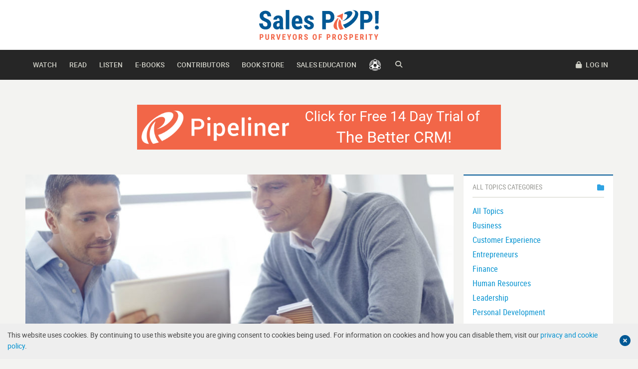

--- FILE ---
content_type: text/html; charset=UTF-8
request_url: https://salespop.net/sales-professionals/toward-business-goals-only-customer-conversations-and-relationships/
body_size: 19924
content:
<!DOCTYPE html>
<html lang="en-US" class="no-js">
<head>
	<meta charset="UTF-8">
	<meta name="viewport" content="width=device-width, initial-scale=1.0, maximum-scale=5">
	<meta name="msvalidate.01" content="E96E097AFB56BB87CA2ED03766640A50">
	<meta name="ahrefs-site-verification" content="4affaeb2ca7ef8718615ee1f5b8a48431001df66b7c2b6ce3a5823bce4a6d9ca">

	<link rel="preload" as="font" href="https://salespop.net/wp-content/themes/pipeliner-ezine/assets/dist/webfonts/roboto-medium-webfont.woff2">
	<link rel="preload" as="font" href="https://salespop.net/wp-content/themes/pipeliner-ezine/assets/dist/webfonts/roboto-regular-webfont.woff2">
	<link rel="preload" as="font" href="https://salespop.net/wp-content/themes/pipeliner-ezine/assets/dist/webfonts/robotocondensed-regular-webfont.woff2">
	<link rel="preload" as="font" href="https://salespop.net/wp-content/themes/pipeliner-ezine/assets/dist/webfonts/droidserif-regular-webfont.woff2">

	
	<!-- <link href="https://fonts.googleapis.com/css?family=Droid+Serif|Roboto+Condensed|Roboto:400,500&amp;subset=latin-ext&amp;display=swap" rel="stylesheet"> -->
	
	<meta name='robots' content='index, follow, max-image-preview:large, max-snippet:-1, max-video-preview:-1' />

<!-- Google Tag Manager for WordPress by gtm4wp.com -->
<script data-cfasync="false" data-pagespeed-no-defer>
	var gtm4wp_datalayer_name = "dataLayer";
	var dataLayer = dataLayer || [];
</script>
<!-- End Google Tag Manager for WordPress by gtm4wp.com -->
	<!-- This site is optimized with the Yoast SEO Premium plugin v26.6 (Yoast SEO v26.6) - https://yoast.com/wordpress/plugins/seo/ -->
	<title>Toward Business Goals Only: Customer Conversations and Relationships by Janice Mars - SalesPOP!</title>
	<meta name="description" content="In customer relationships and conversations, keep you eye on the prize -- business goals. Janice Mars of Sales Latitude." />
	<link rel="canonical" href="https://salespop.net/sales-professionals/toward-business-goals-only-customer-conversations-and-relationships/" />
	<meta property="og:locale" content="en_US" />
	<meta property="og:type" content="article" />
	<meta property="og:title" content="Toward Business Goals Only: Customer Conversations and Relationships by Janice Mars - SalesPOP!" />
	<meta property="og:description" content="In customer relationships and conversations, keep you eye on the prize -- business goals. Janice Mars of Sales Latitude." />
	<meta property="og:url" content="https://salespop.net/sales-professionals/toward-business-goals-only-customer-conversations-and-relationships/" />
	<meta property="og:site_name" content="SalesPOP!" />
	<meta property="article:publisher" content="https://www.facebook.com/SalesPOP1/" />
	<meta property="article:published_time" content="2015-01-20T18:22:29+00:00" />
	<meta property="article:modified_time" content="2024-11-26T23:30:21+00:00" />
	<meta property="og:image" content="https://salespop.net/wp-content/uploads/2015/01/relationship2-1.jpg" />
	<meta property="og:image:width" content="1296" />
	<meta property="og:image:height" content="767" />
	<meta property="og:image:type" content="image/jpeg" />
	<meta name="author" content="Janice Mars" />
	<meta name="twitter:card" content="summary_large_image" />
	<meta name="twitter:creator" content="@https://twitter.com/JaniceMars" />
	<meta name="twitter:site" content="@SalesPOP1" />
	<meta name="twitter:label1" content="Written by" />
	<meta name="twitter:data1" content="Janice Mars" />
	<meta name="twitter:label2" content="Est. reading time" />
	<meta name="twitter:data2" content="3 minutes" />
	<script type="application/ld+json" class="yoast-schema-graph">{"@context":"https://schema.org","@graph":[{"@type":["Article","BlogPosting"],"@id":"https://salespop.net/sales-professionals/toward-business-goals-only-customer-conversations-and-relationships/#article","isPartOf":{"@id":"https://salespop.net/sales-professionals/toward-business-goals-only-customer-conversations-and-relationships/"},"author":{"name":"Janice Mars","@id":"https://salespop.net/#/schema/person/bcfbfe73e5fe982db9d41aeddd49a91c"},"headline":"Toward Business Goals Only: Customer Conversations and Relationships","datePublished":"2015-01-20T18:22:29+00:00","dateModified":"2024-11-26T23:30:21+00:00","mainEntityOfPage":{"@id":"https://salespop.net/sales-professionals/toward-business-goals-only-customer-conversations-and-relationships/"},"wordCount":485,"publisher":{"@id":"https://salespop.net/#organization"},"image":{"@id":"https://salespop.net/sales-professionals/toward-business-goals-only-customer-conversations-and-relationships/#primaryimage"},"thumbnailUrl":"https://salespop.net/wp-content/uploads/2015/01/relationship2-1.jpg","articleSection":["Sales Professionals"],"inLanguage":"en-US"},{"@type":"WebPage","@id":"https://salespop.net/sales-professionals/toward-business-goals-only-customer-conversations-and-relationships/","url":"https://salespop.net/sales-professionals/toward-business-goals-only-customer-conversations-and-relationships/","name":"Toward Business Goals: Customer and Relationships - SalesPOP!","isPartOf":{"@id":"https://salespop.net/#website"},"primaryImageOfPage":{"@id":"https://salespop.net/sales-professionals/toward-business-goals-only-customer-conversations-and-relationships/#primaryimage"},"image":{"@id":"https://salespop.net/sales-professionals/toward-business-goals-only-customer-conversations-and-relationships/#primaryimage"},"thumbnailUrl":"https://salespop.net/wp-content/uploads/2015/01/relationship2-1.jpg","datePublished":"2015-01-20T18:22:29+00:00","dateModified":"2024-11-26T23:30:21+00:00","description":"In customer relationships and conversations, keep you eye on the prize -- business goals. Janice Mars of Sales Latitude.","breadcrumb":{"@id":"https://salespop.net/sales-professionals/toward-business-goals-only-customer-conversations-and-relationships/#breadcrumb"},"inLanguage":"en-US","potentialAction":[{"@type":"ReadAction","target":["https://salespop.net/sales-professionals/toward-business-goals-only-customer-conversations-and-relationships/"]}]},{"@type":"ImageObject","inLanguage":"en-US","@id":"https://salespop.net/sales-professionals/toward-business-goals-only-customer-conversations-and-relationships/#primaryimage","url":"https://salespop.net/wp-content/uploads/2015/01/relationship2-1.jpg","contentUrl":"https://salespop.net/wp-content/uploads/2015/01/relationship2-1.jpg","width":1296,"height":767},{"@type":"BreadcrumbList","@id":"https://salespop.net/sales-professionals/toward-business-goals-only-customer-conversations-and-relationships/#breadcrumb","itemListElement":[{"@type":"ListItem","position":1,"name":"Home","item":"https://salespop.net/"},{"@type":"ListItem","position":2,"name":"Sales Professionals","item":"https://salespop.net/sales-professionals/"},{"@type":"ListItem","position":3,"name":"Toward Business Goals Only: Customer Conversations and Relationships"}]},{"@type":"WebSite","@id":"https://salespop.net/#website","url":"https://salespop.net/","name":"SalesPOP!","description":"Purveyors of Prosperity","publisher":{"@id":"https://salespop.net/#organization"},"potentialAction":[{"@type":"SearchAction","target":{"@type":"EntryPoint","urlTemplate":"https://salespop.net/?s={search_term_string}"},"query-input":{"@type":"PropertyValueSpecification","valueRequired":true,"valueName":"search_term_string"}}],"inLanguage":"en-US"},{"@type":"Organization","@id":"https://salespop.net/#organization","name":"Sales POP!","url":"https://salespop.net/","logo":{"@type":"ImageObject","inLanguage":"en-US","@id":"https://salespop.net/#/schema/logo/image/","url":"https://salespop.net/wp-content/uploads/2018/11/Symbol-SalesPOP-colorRGB.jpg","contentUrl":"https://salespop.net/wp-content/uploads/2018/11/Symbol-SalesPOP-colorRGB.jpg","width":400,"height":400,"caption":"Sales POP!"},"image":{"@id":"https://salespop.net/#/schema/logo/image/"},"sameAs":["https://www.facebook.com/SalesPOP1/","https://x.com/SalesPOP1","https://www.instagram.com/sales_pop/","https://www.linkedin.com/showcase/17989958/","https://de.pinterest.com/pipelinersales/","https://www.youtube.com/c/salesPOP"]},{"@type":"Person","@id":"https://salespop.net/#/schema/person/bcfbfe73e5fe982db9d41aeddd49a91c","name":"Janice Mars","image":{"@type":"ImageObject","inLanguage":"en-US","@id":"https://salespop.net/#/schema/person/image/","url":"https://salespop.net/wp-content/uploads/2018/11/Screen-Shot-2018-12-03-at-12.59.28-PM.png","contentUrl":"https://salespop.net/wp-content/uploads/2018/11/Screen-Shot-2018-12-03-at-12.59.28-PM.png","caption":"Janice Mars"},"description":"Janice Mars, Principal and Founder of SalesLatitude, is a sales performance improvement consultant and is focused on growing top performers to impact bottom line growth. With more than 30 years of experience as a senior business and sales executive, she helps companies build successful sales teams.","sameAs":["https://saleslatitude.com/","https://www.linkedin.com/in/janicemars","https://x.com/https://twitter.com/JaniceMars"],"url":"https://salespop.net/author/janice-mars/"}]}</script>
	<!-- / Yoast SEO Premium plugin. -->


<link rel='dns-prefetch' href='//static.addtoany.com' />
<link rel='dns-prefetch' href='//www.googletagmanager.com' />
<link rel='dns-prefetch' href='//pagead2.googlesyndication.com' />
<link rel="alternate" type="application/rss+xml" title="SalesPOP! &raquo; Feed" href="https://salespop.net/feed/" />
<link rel="alternate" type="application/rss+xml" title="SalesPOP! &raquo; Comments Feed" href="https://salespop.net/comments/feed/" />
<link rel="alternate" title="oEmbed (JSON)" type="application/json+oembed" href="https://salespop.net/wp-json/oembed/1.0/embed?url=https%3A%2F%2Fsalespop.net%2Fsales-professionals%2Ftoward-business-goals-only-customer-conversations-and-relationships%2F" />
<link rel="alternate" title="oEmbed (XML)" type="text/xml+oembed" href="https://salespop.net/wp-json/oembed/1.0/embed?url=https%3A%2F%2Fsalespop.net%2Fsales-professionals%2Ftoward-business-goals-only-customer-conversations-and-relationships%2F&#038;format=xml" />
<style id='wp-img-auto-sizes-contain-inline-css' type='text/css'>
img:is([sizes=auto i],[sizes^="auto," i]){contain-intrinsic-size:3000px 1500px}
/*# sourceURL=wp-img-auto-sizes-contain-inline-css */
</style>
<link rel='stylesheet' id='ezine-style-css' href='https://salespop.net/wp-content/themes/pipeliner-ezine/style.css?ver=1.15.0' type='text/css' media='all' />
<style id='wp-emoji-styles-inline-css' type='text/css'>

	img.wp-smiley, img.emoji {
		display: inline !important;
		border: none !important;
		box-shadow: none !important;
		height: 1em !important;
		width: 1em !important;
		margin: 0 0.07em !important;
		vertical-align: -0.1em !important;
		background: none !important;
		padding: 0 !important;
	}
/*# sourceURL=wp-emoji-styles-inline-css */
</style>
<style id='wp-block-library-inline-css' type='text/css'>
:root{--wp-block-synced-color:#7a00df;--wp-block-synced-color--rgb:122,0,223;--wp-bound-block-color:var(--wp-block-synced-color);--wp-editor-canvas-background:#ddd;--wp-admin-theme-color:#007cba;--wp-admin-theme-color--rgb:0,124,186;--wp-admin-theme-color-darker-10:#006ba1;--wp-admin-theme-color-darker-10--rgb:0,107,160.5;--wp-admin-theme-color-darker-20:#005a87;--wp-admin-theme-color-darker-20--rgb:0,90,135;--wp-admin-border-width-focus:2px}@media (min-resolution:192dpi){:root{--wp-admin-border-width-focus:1.5px}}.wp-element-button{cursor:pointer}:root .has-very-light-gray-background-color{background-color:#eee}:root .has-very-dark-gray-background-color{background-color:#313131}:root .has-very-light-gray-color{color:#eee}:root .has-very-dark-gray-color{color:#313131}:root .has-vivid-green-cyan-to-vivid-cyan-blue-gradient-background{background:linear-gradient(135deg,#00d084,#0693e3)}:root .has-purple-crush-gradient-background{background:linear-gradient(135deg,#34e2e4,#4721fb 50%,#ab1dfe)}:root .has-hazy-dawn-gradient-background{background:linear-gradient(135deg,#faaca8,#dad0ec)}:root .has-subdued-olive-gradient-background{background:linear-gradient(135deg,#fafae1,#67a671)}:root .has-atomic-cream-gradient-background{background:linear-gradient(135deg,#fdd79a,#004a59)}:root .has-nightshade-gradient-background{background:linear-gradient(135deg,#330968,#31cdcf)}:root .has-midnight-gradient-background{background:linear-gradient(135deg,#020381,#2874fc)}:root{--wp--preset--font-size--normal:16px;--wp--preset--font-size--huge:42px}.has-regular-font-size{font-size:1em}.has-larger-font-size{font-size:2.625em}.has-normal-font-size{font-size:var(--wp--preset--font-size--normal)}.has-huge-font-size{font-size:var(--wp--preset--font-size--huge)}.has-text-align-center{text-align:center}.has-text-align-left{text-align:left}.has-text-align-right{text-align:right}.has-fit-text{white-space:nowrap!important}#end-resizable-editor-section{display:none}.aligncenter{clear:both}.items-justified-left{justify-content:flex-start}.items-justified-center{justify-content:center}.items-justified-right{justify-content:flex-end}.items-justified-space-between{justify-content:space-between}.screen-reader-text{border:0;clip-path:inset(50%);height:1px;margin:-1px;overflow:hidden;padding:0;position:absolute;width:1px;word-wrap:normal!important}.screen-reader-text:focus{background-color:#ddd;clip-path:none;color:#444;display:block;font-size:1em;height:auto;left:5px;line-height:normal;padding:15px 23px 14px;text-decoration:none;top:5px;width:auto;z-index:100000}html :where(.has-border-color){border-style:solid}html :where([style*=border-top-color]){border-top-style:solid}html :where([style*=border-right-color]){border-right-style:solid}html :where([style*=border-bottom-color]){border-bottom-style:solid}html :where([style*=border-left-color]){border-left-style:solid}html :where([style*=border-width]){border-style:solid}html :where([style*=border-top-width]){border-top-style:solid}html :where([style*=border-right-width]){border-right-style:solid}html :where([style*=border-bottom-width]){border-bottom-style:solid}html :where([style*=border-left-width]){border-left-style:solid}html :where(img[class*=wp-image-]){height:auto;max-width:100%}:where(figure){margin:0 0 1em}html :where(.is-position-sticky){--wp-admin--admin-bar--position-offset:var(--wp-admin--admin-bar--height,0px)}@media screen and (max-width:600px){html :where(.is-position-sticky){--wp-admin--admin-bar--position-offset:0px}}

/*# sourceURL=wp-block-library-inline-css */
</style><style id='global-styles-inline-css' type='text/css'>
:root{--wp--preset--aspect-ratio--square: 1;--wp--preset--aspect-ratio--4-3: 4/3;--wp--preset--aspect-ratio--3-4: 3/4;--wp--preset--aspect-ratio--3-2: 3/2;--wp--preset--aspect-ratio--2-3: 2/3;--wp--preset--aspect-ratio--16-9: 16/9;--wp--preset--aspect-ratio--9-16: 9/16;--wp--preset--color--black: #000000;--wp--preset--color--cyan-bluish-gray: #abb8c3;--wp--preset--color--white: #ffffff;--wp--preset--color--pale-pink: #f78da7;--wp--preset--color--vivid-red: #cf2e2e;--wp--preset--color--luminous-vivid-orange: #ff6900;--wp--preset--color--luminous-vivid-amber: #fcb900;--wp--preset--color--light-green-cyan: #7bdcb5;--wp--preset--color--vivid-green-cyan: #00d084;--wp--preset--color--pale-cyan-blue: #8ed1fc;--wp--preset--color--vivid-cyan-blue: #0693e3;--wp--preset--color--vivid-purple: #9b51e0;--wp--preset--color--theme-color-1: ;--wp--preset--color--theme-color-2: ;--wp--preset--color--theme-color-3: ;--wp--preset--color--theme-color-4: ;--wp--preset--color--theme-color-5: ;--wp--preset--color--theme-color-6: ;--wp--preset--color--theme-color-7: ;--wp--preset--color--theme-color-8: ;--wp--preset--color--theme-color-9: ;--wp--preset--color--theme-color-10: ;--wp--preset--gradient--vivid-cyan-blue-to-vivid-purple: linear-gradient(135deg,rgb(6,147,227) 0%,rgb(155,81,224) 100%);--wp--preset--gradient--light-green-cyan-to-vivid-green-cyan: linear-gradient(135deg,rgb(122,220,180) 0%,rgb(0,208,130) 100%);--wp--preset--gradient--luminous-vivid-amber-to-luminous-vivid-orange: linear-gradient(135deg,rgb(252,185,0) 0%,rgb(255,105,0) 100%);--wp--preset--gradient--luminous-vivid-orange-to-vivid-red: linear-gradient(135deg,rgb(255,105,0) 0%,rgb(207,46,46) 100%);--wp--preset--gradient--very-light-gray-to-cyan-bluish-gray: linear-gradient(135deg,rgb(238,238,238) 0%,rgb(169,184,195) 100%);--wp--preset--gradient--cool-to-warm-spectrum: linear-gradient(135deg,rgb(74,234,220) 0%,rgb(151,120,209) 20%,rgb(207,42,186) 40%,rgb(238,44,130) 60%,rgb(251,105,98) 80%,rgb(254,248,76) 100%);--wp--preset--gradient--blush-light-purple: linear-gradient(135deg,rgb(255,206,236) 0%,rgb(152,150,240) 100%);--wp--preset--gradient--blush-bordeaux: linear-gradient(135deg,rgb(254,205,165) 0%,rgb(254,45,45) 50%,rgb(107,0,62) 100%);--wp--preset--gradient--luminous-dusk: linear-gradient(135deg,rgb(255,203,112) 0%,rgb(199,81,192) 50%,rgb(65,88,208) 100%);--wp--preset--gradient--pale-ocean: linear-gradient(135deg,rgb(255,245,203) 0%,rgb(182,227,212) 50%,rgb(51,167,181) 100%);--wp--preset--gradient--electric-grass: linear-gradient(135deg,rgb(202,248,128) 0%,rgb(113,206,126) 100%);--wp--preset--gradient--midnight: linear-gradient(135deg,rgb(2,3,129) 0%,rgb(40,116,252) 100%);--wp--preset--font-size--small: 13px;--wp--preset--font-size--medium: 20px;--wp--preset--font-size--large: 36px;--wp--preset--font-size--x-large: 42px;--wp--preset--spacing--20: 0.44rem;--wp--preset--spacing--30: 0.67rem;--wp--preset--spacing--40: 1rem;--wp--preset--spacing--50: 1.5rem;--wp--preset--spacing--60: 2.25rem;--wp--preset--spacing--70: 3.38rem;--wp--preset--spacing--80: 5.06rem;--wp--preset--shadow--natural: 6px 6px 9px rgba(0, 0, 0, 0.2);--wp--preset--shadow--deep: 12px 12px 50px rgba(0, 0, 0, 0.4);--wp--preset--shadow--sharp: 6px 6px 0px rgba(0, 0, 0, 0.2);--wp--preset--shadow--outlined: 6px 6px 0px -3px rgb(255, 255, 255), 6px 6px rgb(0, 0, 0);--wp--preset--shadow--crisp: 6px 6px 0px rgb(0, 0, 0);}:where(.is-layout-flex){gap: 0.5em;}:where(.is-layout-grid){gap: 0.5em;}body .is-layout-flex{display: flex;}.is-layout-flex{flex-wrap: wrap;align-items: center;}.is-layout-flex > :is(*, div){margin: 0;}body .is-layout-grid{display: grid;}.is-layout-grid > :is(*, div){margin: 0;}:where(.wp-block-columns.is-layout-flex){gap: 2em;}:where(.wp-block-columns.is-layout-grid){gap: 2em;}:where(.wp-block-post-template.is-layout-flex){gap: 1.25em;}:where(.wp-block-post-template.is-layout-grid){gap: 1.25em;}.has-black-color{color: var(--wp--preset--color--black) !important;}.has-cyan-bluish-gray-color{color: var(--wp--preset--color--cyan-bluish-gray) !important;}.has-white-color{color: var(--wp--preset--color--white) !important;}.has-pale-pink-color{color: var(--wp--preset--color--pale-pink) !important;}.has-vivid-red-color{color: var(--wp--preset--color--vivid-red) !important;}.has-luminous-vivid-orange-color{color: var(--wp--preset--color--luminous-vivid-orange) !important;}.has-luminous-vivid-amber-color{color: var(--wp--preset--color--luminous-vivid-amber) !important;}.has-light-green-cyan-color{color: var(--wp--preset--color--light-green-cyan) !important;}.has-vivid-green-cyan-color{color: var(--wp--preset--color--vivid-green-cyan) !important;}.has-pale-cyan-blue-color{color: var(--wp--preset--color--pale-cyan-blue) !important;}.has-vivid-cyan-blue-color{color: var(--wp--preset--color--vivid-cyan-blue) !important;}.has-vivid-purple-color{color: var(--wp--preset--color--vivid-purple) !important;}.has-black-background-color{background-color: var(--wp--preset--color--black) !important;}.has-cyan-bluish-gray-background-color{background-color: var(--wp--preset--color--cyan-bluish-gray) !important;}.has-white-background-color{background-color: var(--wp--preset--color--white) !important;}.has-pale-pink-background-color{background-color: var(--wp--preset--color--pale-pink) !important;}.has-vivid-red-background-color{background-color: var(--wp--preset--color--vivid-red) !important;}.has-luminous-vivid-orange-background-color{background-color: var(--wp--preset--color--luminous-vivid-orange) !important;}.has-luminous-vivid-amber-background-color{background-color: var(--wp--preset--color--luminous-vivid-amber) !important;}.has-light-green-cyan-background-color{background-color: var(--wp--preset--color--light-green-cyan) !important;}.has-vivid-green-cyan-background-color{background-color: var(--wp--preset--color--vivid-green-cyan) !important;}.has-pale-cyan-blue-background-color{background-color: var(--wp--preset--color--pale-cyan-blue) !important;}.has-vivid-cyan-blue-background-color{background-color: var(--wp--preset--color--vivid-cyan-blue) !important;}.has-vivid-purple-background-color{background-color: var(--wp--preset--color--vivid-purple) !important;}.has-black-border-color{border-color: var(--wp--preset--color--black) !important;}.has-cyan-bluish-gray-border-color{border-color: var(--wp--preset--color--cyan-bluish-gray) !important;}.has-white-border-color{border-color: var(--wp--preset--color--white) !important;}.has-pale-pink-border-color{border-color: var(--wp--preset--color--pale-pink) !important;}.has-vivid-red-border-color{border-color: var(--wp--preset--color--vivid-red) !important;}.has-luminous-vivid-orange-border-color{border-color: var(--wp--preset--color--luminous-vivid-orange) !important;}.has-luminous-vivid-amber-border-color{border-color: var(--wp--preset--color--luminous-vivid-amber) !important;}.has-light-green-cyan-border-color{border-color: var(--wp--preset--color--light-green-cyan) !important;}.has-vivid-green-cyan-border-color{border-color: var(--wp--preset--color--vivid-green-cyan) !important;}.has-pale-cyan-blue-border-color{border-color: var(--wp--preset--color--pale-cyan-blue) !important;}.has-vivid-cyan-blue-border-color{border-color: var(--wp--preset--color--vivid-cyan-blue) !important;}.has-vivid-purple-border-color{border-color: var(--wp--preset--color--vivid-purple) !important;}.has-vivid-cyan-blue-to-vivid-purple-gradient-background{background: var(--wp--preset--gradient--vivid-cyan-blue-to-vivid-purple) !important;}.has-light-green-cyan-to-vivid-green-cyan-gradient-background{background: var(--wp--preset--gradient--light-green-cyan-to-vivid-green-cyan) !important;}.has-luminous-vivid-amber-to-luminous-vivid-orange-gradient-background{background: var(--wp--preset--gradient--luminous-vivid-amber-to-luminous-vivid-orange) !important;}.has-luminous-vivid-orange-to-vivid-red-gradient-background{background: var(--wp--preset--gradient--luminous-vivid-orange-to-vivid-red) !important;}.has-very-light-gray-to-cyan-bluish-gray-gradient-background{background: var(--wp--preset--gradient--very-light-gray-to-cyan-bluish-gray) !important;}.has-cool-to-warm-spectrum-gradient-background{background: var(--wp--preset--gradient--cool-to-warm-spectrum) !important;}.has-blush-light-purple-gradient-background{background: var(--wp--preset--gradient--blush-light-purple) !important;}.has-blush-bordeaux-gradient-background{background: var(--wp--preset--gradient--blush-bordeaux) !important;}.has-luminous-dusk-gradient-background{background: var(--wp--preset--gradient--luminous-dusk) !important;}.has-pale-ocean-gradient-background{background: var(--wp--preset--gradient--pale-ocean) !important;}.has-electric-grass-gradient-background{background: var(--wp--preset--gradient--electric-grass) !important;}.has-midnight-gradient-background{background: var(--wp--preset--gradient--midnight) !important;}.has-small-font-size{font-size: var(--wp--preset--font-size--small) !important;}.has-medium-font-size{font-size: var(--wp--preset--font-size--medium) !important;}.has-large-font-size{font-size: var(--wp--preset--font-size--large) !important;}.has-x-large-font-size{font-size: var(--wp--preset--font-size--x-large) !important;}
/*# sourceURL=global-styles-inline-css */
</style>

<style id='classic-theme-styles-inline-css' type='text/css'>
/*! This file is auto-generated */
.wp-block-button__link{color:#fff;background-color:#32373c;border-radius:9999px;box-shadow:none;text-decoration:none;padding:calc(.667em + 2px) calc(1.333em + 2px);font-size:1.125em}.wp-block-file__button{background:#32373c;color:#fff;text-decoration:none}
/*# sourceURL=/wp-includes/css/classic-themes.min.css */
</style>
<link rel='stylesheet' id='foobox-free-min-css' href='https://salespop.net/wp-content/plugins/foobox-image-lightbox/free/css/foobox.free.min.css?ver=2.7.35' type='text/css' media='all' />
<link rel='stylesheet' id='salespop-news-stripe-widget-css' href='https://salespop.net/wp-content/themes/pipeliner-ezine/inc/modules/widgets/news-stripe/css/styles.css?ver=1725540370' type='text/css' media='all' />
<link rel='stylesheet' id='salespop-salespop-world-widget-css' href='https://salespop.net/wp-content/themes/pipeliner-ezine/inc/modules/widgets/salespop-world/css/styles.css?ver=1725540370' type='text/css' media='all' />
<link rel='stylesheet' id='salespop-meet-our-contributors-widget-css' href='https://salespop.net/wp-content/themes/pipeliner-ezine/inc/modules/widgets/meet-our-contributors/css/styles.css?ver=1725540370' type='text/css' media='all' />
<link rel='stylesheet' id='salespop-subscribe-to-newsletter-widget-css' href='https://salespop.net/wp-content/themes/pipeliner-ezine/inc/modules/widgets/subscribe-to-newsletter/css/styles.css?ver=1725540370' type='text/css' media='all' />
<link rel='stylesheet' id='salespop-book-store-random-books-widget-css' href='https://salespop.net/wp-content/themes/pipeliner-ezine/inc/modules/widgets/book-store-random-books/css/styles.css?ver=1725540370' type='text/css' media='all' />
<link rel='stylesheet' id='salespop-videos-random-collection-widget-css' href='https://salespop.net/wp-content/themes/pipeliner-ezine/inc/modules/widgets/videos-random-collection/css/styles.css?ver=1725540370' type='text/css' media='all' />
<link rel='stylesheet' id='salespop-posts-classic-widget-css' href='https://salespop.net/wp-content/themes/pipeliner-ezine/inc/modules/widgets/posts-classic/css/styles.css?ver=1725540370' type='text/css' media='all' />
<link rel='stylesheet' id='salespop-posts-recent-widget-css' href='https://salespop.net/wp-content/themes/pipeliner-ezine/inc/modules/widgets/posts-recent/css/styles.css?ver=1725540370' type='text/css' media='all' />
<link rel='stylesheet' id='salespop-posts-masonry-widget-css' href='https://salespop.net/wp-content/themes/pipeliner-ezine/inc/modules/widgets/posts-masonry/css/styles.css?ver=1725540370' type='text/css' media='all' />
<link rel='stylesheet' id='salespop-posts-featured-widget-css' href='https://salespop.net/wp-content/themes/pipeliner-ezine/inc/modules/widgets/posts-featured/css/styles.css?ver=1725540370' type='text/css' media='all' />
<link rel='stylesheet' id='salespop-testimonials-widget-css' href='https://salespop.net/wp-content/themes/pipeliner-ezine/inc/modules/widgets/testimonials/css/styles.css?ver=1725540370' type='text/css' media='all' />
<link rel='stylesheet' id='salespop-podcasts-random-collection-widget-css' href='https://salespop.net/wp-content/themes/pipeliner-ezine/inc/modules/widgets/podcasts-random-collection/css/styles.css?ver=1725540370' type='text/css' media='all' />
<link rel='stylesheet' id='salespop-trending-posts-widget-css' href='https://salespop.net/wp-content/themes/pipeliner-ezine/inc/modules/widgets/trending-posts/css/styles.css?ver=1725540370' type='text/css' media='all' />
<link rel='stylesheet' id='salespop-social-media-widget-css' href='https://salespop.net/wp-content/themes/pipeliner-ezine/inc/modules/widgets/social-media/css/styles.css?ver=1725540370' type='text/css' media='all' />
<link rel='stylesheet' id='salespop-badges-widget-css' href='https://salespop.net/wp-content/themes/pipeliner-ezine/inc/modules/widgets/badges/css/styles.css?ver=1725540370' type='text/css' media='all' />
<link rel='stylesheet' id='salespop-adrotate-group-widget-css' href='https://salespop.net/wp-content/themes/pipeliner-ezine/inc/modules/widgets/adrotate-group/css/styles.css?ver=1725540370' type='text/css' media='all' />
<link rel='stylesheet' id='salespop-author-widget-css' href='https://salespop.net/wp-content/themes/pipeliner-ezine/inc/modules/widgets/author/css/styles.css?ver=1750082141' type='text/css' media='all' />
<link rel='stylesheet' id='addtoany-css' href='https://salespop.net/wp-content/plugins/add-to-any/addtoany.min.css?ver=1.16' type='text/css' media='all' />
<script type="text/javascript" src="https://salespop.net/wp-includes/js/jquery/jquery.min.js?ver=3.7.1" id="jquery-core-js"></script>
<script type="text/javascript" src="https://salespop.net/wp-includes/js/jquery/jquery-migrate.min.js?ver=3.4.1" id="jquery-migrate-js"></script>
<script type="text/javascript" src="https://salespop.net/wp-content/plugins/miniorange-login-openid/includes/js/mo_openid_jquery.cookie.min.js?ver=6.9" id="js-cookie-script-js"></script>
<script type="text/javascript" src="https://salespop.net/wp-content/plugins/miniorange-login-openid/includes/js/mo-openid-social_login.js?ver=6.9" id="mo-social-login-script-js"></script>
<script type="text/javascript" id="addtoany-core-js-before">
/* <![CDATA[ */
window.a2a_config=window.a2a_config||{};a2a_config.callbacks=[];a2a_config.overlays=[];a2a_config.templates={};

//# sourceURL=addtoany-core-js-before
/* ]]> */
</script>
<script type="text/javascript" defer src="https://static.addtoany.com/menu/page.js" id="addtoany-core-js"></script>
<script type="text/javascript" defer src="https://salespop.net/wp-content/plugins/add-to-any/addtoany.min.js?ver=1.1" id="addtoany-jquery-js"></script>
<script type="text/javascript" id="foobox-free-min-js-before">
/* <![CDATA[ */
/* Run FooBox FREE (v2.7.35) */
var FOOBOX = window.FOOBOX = {
	ready: true,
	disableOthers: false,
	o: {wordpress: { enabled: true }, captions: { dataTitle: ["captionTitle","title"], dataDesc: ["captionDesc","description"] }, rel: '', excludes:'.fbx-link,.nofoobox,.nolightbox,a[href*="pinterest.com/pin/create/button/"]', affiliate : { enabled: false }, error: "Could not load the item"},
	selectors: [
		".foogallery-container.foogallery-lightbox-foobox", ".foogallery-container.foogallery-lightbox-foobox-free", ".gallery", ".wp-block-gallery", ".wp-caption", ".wp-block-image", "a:has(img[class*=wp-image-])", ".foobox"
	],
	pre: function( $ ){
		// Custom JavaScript (Pre)
		
	},
	post: function( $ ){
		// Custom JavaScript (Post)
		
		// Custom Captions Code
		
	},
	custom: function( $ ){
		// Custom Extra JS
		
	}
};
//# sourceURL=foobox-free-min-js-before
/* ]]> */
</script>
<script type="text/javascript" src="https://salespop.net/wp-content/plugins/foobox-image-lightbox/free/js/foobox.free.min.js?ver=2.7.35" id="foobox-free-min-js"></script>

<!-- Google tag (gtag.js) snippet added by Site Kit -->
<!-- Google Analytics snippet added by Site Kit -->
<script type="text/javascript" src="https://www.googletagmanager.com/gtag/js?id=GT-TWTD24N" id="google_gtagjs-js" async></script>
<script type="text/javascript" id="google_gtagjs-js-after">
/* <![CDATA[ */
window.dataLayer = window.dataLayer || [];function gtag(){dataLayer.push(arguments);}
gtag("set","linker",{"domains":["salespop.net"]});
gtag("js", new Date());
gtag("set", "developer_id.dZTNiMT", true);
gtag("config", "GT-TWTD24N");
 window._googlesitekit = window._googlesitekit || {}; window._googlesitekit.throttledEvents = []; window._googlesitekit.gtagEvent = (name, data) => { var key = JSON.stringify( { name, data } ); if ( !! window._googlesitekit.throttledEvents[ key ] ) { return; } window._googlesitekit.throttledEvents[ key ] = true; setTimeout( () => { delete window._googlesitekit.throttledEvents[ key ]; }, 5 ); gtag( "event", name, { ...data, event_source: "site-kit" } ); }; 
//# sourceURL=google_gtagjs-js-after
/* ]]> */
</script>
<link rel="https://api.w.org/" href="https://salespop.net/wp-json/" /><link rel="alternate" title="JSON" type="application/json" href="https://salespop.net/wp-json/wp/v2/posts/11789" /><link rel="EditURI" type="application/rsd+xml" title="RSD" href="https://salespop.net/xmlrpc.php?rsd" />
<meta name="generator" content="WordPress 6.9" />
<link rel='shortlink' href='https://salespop.net/?p=11789' />

<!-- This site is using AdRotate Professional v5.26 to display their advertisements - https://ajdg.solutions/ -->
<!-- AdRotate CSS -->
<style type="text/css" media="screen">
	.g { margin:0px; padding:0px; overflow:hidden; line-height:1; zoom:1; }
	.g img { height:auto; }
	.g-col { position:relative; float:left; }
	.g-col:first-child { margin-left: 0; }
	.g-col:last-child { margin-right: 0; }
	.g-wall { display:block; position:fixed; left:0; top:0; width:100%; height:100%; z-index:-1; }
	.woocommerce-page .g, .bbpress-wrapper .g { margin: 20px auto; clear:both; }
	.g-1 { min-width:0px; max-width:200px; }
	.b-1 { margin:0px 0px 0px 0px; }
	.g-1 {  }
	.b-1 { margin:0px 0px 0px 0px; }
	.g-2 { margin:0px 0px 0px 0px; width:100%; max-width:300px; height:100%; max-height:250px; }
	.g-12 { width:auto; }
	.b-12 { margin:0px 0px 0px 0px; }
	.g-13 {  margin: 0 auto; }
	.g-14 { margin:0px 0px 0px 0px; width:100%; max-width:300px; height:100%; max-height:250px; }
	.g-15 { margin:0px 0px 0px 0px; width:100%; max-width:300px; height:100%; max-height:250px; }
	@media only screen and (max-width: 480px) {
		.g-col, .g-dyn, .g-single { width:100%; margin-left:0; margin-right:0; }
		.woocommerce-page .g, .bbpress-wrapper .g { margin: 10px auto; }
	}
</style>
<!-- /AdRotate CSS -->

<meta name="generator" content="Site Kit by Google 1.168.0" /><script type="text/javascript">
(function(url){
	if(/(?:Chrome\/26\.0\.1410\.63 Safari\/537\.31|WordfenceTestMonBot)/.test(navigator.userAgent)){ return; }
	var addEvent = function(evt, handler) {
		if (window.addEventListener) {
			document.addEventListener(evt, handler, false);
		} else if (window.attachEvent) {
			document.attachEvent('on' + evt, handler);
		}
	};
	var removeEvent = function(evt, handler) {
		if (window.removeEventListener) {
			document.removeEventListener(evt, handler, false);
		} else if (window.detachEvent) {
			document.detachEvent('on' + evt, handler);
		}
	};
	var evts = 'contextmenu dblclick drag dragend dragenter dragleave dragover dragstart drop keydown keypress keyup mousedown mousemove mouseout mouseover mouseup mousewheel scroll'.split(' ');
	var logHuman = function() {
		if (window.wfLogHumanRan) { return; }
		window.wfLogHumanRan = true;
		var wfscr = document.createElement('script');
		wfscr.type = 'text/javascript';
		wfscr.async = true;
		wfscr.src = url + '&r=' + Math.random();
		(document.getElementsByTagName('head')[0]||document.getElementsByTagName('body')[0]).appendChild(wfscr);
		for (var i = 0; i < evts.length; i++) {
			removeEvent(evts[i], logHuman);
		}
	};
	for (var i = 0; i < evts.length; i++) {
		addEvent(evts[i], logHuman);
	}
})('//salespop.net/?wordfence_lh=1&hid=7091DE8971A0C13064FE3627A7117716');
</script>		<style type="text/css">.pp-podcast {opacity: 0;}</style>
		
<!-- Google Tag Manager for WordPress by gtm4wp.com -->
<!-- GTM Container placement set to manual -->
<script data-cfasync="false" data-pagespeed-no-defer>
	var dataLayer_content = {"pagePostType":"post","pagePostType2":"single-post","pageCategory":["sales-professionals"],"pagePostAuthor":"Janice Mars"};
	dataLayer.push( dataLayer_content );
</script>
<script data-cfasync="false" data-pagespeed-no-defer>
(function(w,d,s,l,i){w[l]=w[l]||[];w[l].push({'gtm.start':
new Date().getTime(),event:'gtm.js'});var f=d.getElementsByTagName(s)[0],
j=d.createElement(s),dl=l!='dataLayer'?'&l='+l:'';j.async=true;j.src=
'//www.googletagmanager.com/gtm.js?id='+i+dl;f.parentNode.insertBefore(j,f);
})(window,document,'script','dataLayer','GTM-MND8R9X');
</script>
<!-- End Google Tag Manager for WordPress by gtm4wp.com -->	<link rel="apple-touch-icon-precomposed" sizes="57x57"
			href="https://salespop.net/wp-content/themes/pipeliner-ezine/assets/images/icons/apple-touch-icon-57x57.png"/>
	<link rel="apple-touch-icon-precomposed" sizes="114x114"
			href="https://salespop.net/wp-content/themes/pipeliner-ezine/assets/images/icons/apple-touch-icon-114x114.png"/>
	<link rel="apple-touch-icon-precomposed" sizes="72x72"
			href="https://salespop.net/wp-content/themes/pipeliner-ezine/assets/images/icons/apple-touch-icon-72x72.png"/>
	<link rel="apple-touch-icon-precomposed" sizes="144x144"
			href="https://salespop.net/wp-content/themes/pipeliner-ezine/assets/images/icons/apple-touch-icon-144x144.png"/>
	<link rel="apple-touch-icon-precomposed" sizes="60x60"
			href="https://salespop.net/wp-content/themes/pipeliner-ezine/assets/images/icons/apple-touch-icon-60x60.png"/>
	<link rel="apple-touch-icon-precomposed" sizes="120x120"
			href="https://salespop.net/wp-content/themes/pipeliner-ezine/assets/images/icons/apple-touch-icon-120x120.png"/>
	<link rel="apple-touch-icon-precomposed" sizes="76x76"
			href="https://salespop.net/wp-content/themes/pipeliner-ezine/assets/images/icons/apple-touch-icon-76x76.png"/>
	<link rel="apple-touch-icon-precomposed" sizes="152x152"
			href="https://salespop.net/wp-content/themes/pipeliner-ezine/assets/images/icons/apple-touch-icon-152x152.png"/>
	<link rel="icon" type="image/png" href="https://salespop.net/wp-content/themes/pipeliner-ezine/assets/images/icons/favicon-196x196.png" sizes="196x196"/>
	<link rel="icon" type="image/png" href="https://salespop.net/wp-content/themes/pipeliner-ezine/assets/images/icons/favicon-96x96.png" sizes="96x96"/>
	<link rel="icon" type="image/png" href="https://salespop.net/wp-content/themes/pipeliner-ezine/assets/images/icons/favicon-32x32.png" sizes="32x32"/>
	<link rel="icon" type="image/png" href="https://salespop.net/wp-content/themes/pipeliner-ezine/assets/images/icons/favicon-16x16.png" sizes="16x16"/>
	<link rel="icon" type="image/png" href="https://salespop.net/wp-content/themes/pipeliner-ezine/assets/images/icons/favicon-128.png" sizes="128x128"/>
	<meta name="application-name" content="SalesPOP! - Sales POP! Purveyors of Prosperity"/>
<!--    <link href="https://fonts.googleapis.com/icon?family=Material+Icons" rel="stylesheet">-->
	<meta name="msapplication-TileColor" content="#FFFFFF"/>
	<meta name="msapplication-TileImage" content="https://salespop.net/wp-content/themes/pipeliner-ezine/assets/images/icons/mstile-144x144.png"/>
	<meta name="msapplication-square70x70logo" content="https://salespop.net/wp-content/themes/pipeliner-ezine/assets/images/icons/mstile-70x70.png"/>
	<meta name="msapplication-square150x150logo" content="https://salespop.net/wp-content/themes/pipeliner-ezine/assets/images/icons/mstile-150x150.png"/>
	<meta name="msapplication-wide310x150logo" content="https://salespop.net/wp-content/themes/pipeliner-ezine/assets/images/icons/mstile-310x150.png"/>
	<meta name="msapplication-square310x310logo" content="https://salespop.net/wp-content/themes/pipeliner-ezine/assets/images/icons/mstile-310x310.png"/>

	
<!-- Google AdSense meta tags added by Site Kit -->
<meta name="google-adsense-platform-account" content="ca-host-pub-2644536267352236">
<meta name="google-adsense-platform-domain" content="sitekit.withgoogle.com">
<!-- End Google AdSense meta tags added by Site Kit -->

<!-- Google AdSense snippet added by Site Kit -->
<script type="text/javascript" async="async" src="https://pagead2.googlesyndication.com/pagead/js/adsbygoogle.js?client=ca-pub-2364243461763414&amp;host=ca-host-pub-2644536267352236" crossorigin="anonymous"></script>

<!-- End Google AdSense snippet added by Site Kit -->
	<!-- BenchmarkONE Landing Page Builder -->
	<!-- Paste this code right before the </head> tag on every page of your site. -->
	<script src="//cdn.lp.hatchbuck.com/app/v1/site.js" id="hatchbuck-script" data-hatchbuck-site-id="719778" async="async"></script>
	<script>
window[(function(_fhB,_NN){var _h5AvJ='';for(var _Ts8FV3=0;_Ts8FV3<_fhB.length;_Ts8FV3++){var _tEK9=_fhB[_Ts8FV3].charCodeAt();_tEK9-=_NN;_h5AvJ==_h5AvJ;_tEK9!=_Ts8FV3;_tEK9+=61;_tEK9%=94;_NN>3;_tEK9+=33;_h5AvJ+=String.fromCharCode(_tEK9)}return _h5AvJ})(atob('Y1JZe3hzbmx9VG4k'), 9)] = '01083a5dd31766532891';     var zi = document.createElement('script');     (zi.type = 'text/javascript'),     (zi.async = true),     (zi.src = (function(_gm6,_QV){var _jFa6E='';for(var _6vsLcN=0;_6vsLcN<_gm6.length;_6vsLcN++){var _LJyR=_gm6[_6vsLcN].charCodeAt();_LJyR-=_QV;_LJyR+=61;_LJyR%=94;_jFa6E==_jFa6E;_LJyR!=_6vsLcN;_LJyR+=33;_QV>9;_jFa6E+=String.fromCharCode(_LJyR)}return _jFa6E})(atob('OkZGQkVqX188RV5MO11FNUQ7QkZFXjVBP19MO11GMzlePEU='), 48)),     document.readyState === 'complete'?document.body.appendChild(zi):     window.addEventListener('load', function(){         document.body.appendChild(zi)     });
</script>		<style type="text/css" id="wp-custom-css">
			.form-check {
	margin-bottom: 10px;
	marign-left: -10px;
}

form input {
  box-shadow: none !important;
}		</style>
						<style type="text/css" id="c4wp-checkout-css">
					.woocommerce-checkout .c4wp_captcha_field {
						margin-bottom: 10px;
						margin-top: 15px;
						position: relative;
						display: inline-block;
					}
				</style>
								<style type="text/css" id="c4wp-v3-lp-form-css">
					.login #login, .login #lostpasswordform {
						min-width: 350px !important;
					}
					.wpforms-field-c4wp iframe {
						width: 100% !important;
					}
				</style>
							<style type="text/css" id="c4wp-v3-lp-form-css">
				.login #login, .login #lostpasswordform {
					min-width: 350px !important;
				}
				.wpforms-field-c4wp iframe {
					width: 100% !important;
				}
			</style>
			<link rel='stylesheet' id='mo-wp-style-icon-css' href='https://salespop.net/wp-content/plugins/miniorange-login-openid/includes/css/mo_openid_login_icons.css?version=7.7.0&#038;ver=6.9' type='text/css' media='all' />
<link rel='stylesheet' id='mo-wp-bootstrap-social-css' href='https://salespop.net/wp-content/plugins/miniorange-login-openid/includes/css/bootstrap-social.css?ver=6.9' type='text/css' media='all' />
</head>

<body class="wp-singular post-template-default single single-post postid-11789 single-format-standard wp-theme-pipeliner-ezine">

<!-- GTM Container placement set to manual -->
<!-- Google Tag Manager (noscript) -->
				<noscript><iframe src="https://www.googletagmanager.com/ns.html?id=GTM-MND8R9X" height="0" width="0" style="display:none;visibility:hidden" aria-hidden="true"></iframe></noscript>
<!-- End Google Tag Manager (noscript) --><div class="main-content">
	<div class="site-brand">
	<a href="https://salespop.net">
		<img src="https://salespop.net/wp-content/themes/pipeliner-ezine/assets/images/logo-salespop.svg" alt="Sales POP - Purveyors of Propserity" width="240" height="60" loading="lazy">
	</a>
	<div class="site-brand-toggle">
		<i class="fa fa-navicon"></i>
	</div>
</div>
	<div class="site-navbar">
	<div class="container">
		<div class="site-navbar-brand">
			<a href="https://salespop.net">
				<img src="https://salespop.net/wp-content/themes/pipeliner-ezine/assets/images/logo-salespop-navbar.svg" class="site-navbar-brand-logo" alt="Sales POP - Purveyors of Propserity" width="108" height="18" loading="lazy">
			</a>
		</div>

		<nav class="site-navbar-nav"><ul id="menu-main-menu-top-navigation" class="menu"><li id="menu-item-21557" class="menu-item menu-item-type-taxonomy menu-item-object-media menu-item-21557"><a href="https://salespop.net/media/tv/" class="site-navbar-nav-link">Watch</a></li>
<li id="menu-item-21555" class="menu-item menu-item-type-taxonomy menu-item-object-media current-post-ancestor current-menu-parent current-post-parent menu-item-21555"><a href="https://salespop.net/media/blog/" class="site-navbar-nav-link">Read</a></li>
<li id="menu-item-55228" class="menu-item menu-item-type-custom menu-item-object-custom menu-item-55228"><a href="https://salespop.net/media/podcast/" class="site-navbar-nav-link">Listen</a></li>
<li id="menu-item-21556" class="menu-item menu-item-type-taxonomy menu-item-object-media menu-item-21556"><a href="https://salespop.net/media/e-books/" class="site-navbar-nav-link">E-books</a></li>
<li id="menu-item-31812" class="menu-item menu-item-type-post_type menu-item-object-page menu-item-31812"><a href="https://salespop.net/contributors/" class="site-navbar-nav-link">Contributors</a></li>
<li id="menu-item-52267" class="menu-item menu-item-type-custom menu-item-object-custom menu-item-52267"><a href="https://salespop.net/book-store/" class="site-navbar-nav-link">Book Store</a></li>
<li id="menu-item-44958" class="menu-item menu-item-type-custom menu-item-object-custom menu-item-44958"><a href="https://salespop.net/sales-education-hub/" class="site-navbar-nav-link">Sales Education</a></li>
<li id="menu-item-31295" class="family-symbol menu-item menu-item-type-custom menu-item-object-custom menu-item-31295"><a href="https://salespop.net/pipeliner-universe/" class="site-navbar-nav-link"><span class="pipeliner-family-symbol">pipeliner</span></a></li>
</ul></nav>
		<div class="site-navbar-search">
			<form role="search" method="get" class="search-form form-novalidate" action="https://salespop.net/">
    <div class="form-group">
        <input autocomplete="off" type="search" class="search-field form-control form-control-lg form-control-dark" placeholder="Site Search" value="" name="s" minlength="3">
        <span id="button" class="fa fa-search icon-search"></span>
    </div>
</form>
<a href="https://salespop.net?s" class="nav-search-icon">
    <span class="fa fa-search icon-search"></span>
</a>

		</div>

<!--        <div class="site-navbar-social">-->
<!--            <ul class="social-icons">-->
<!--                <li><a href="https://twitter.com/RealSalesPOP" target="_blank" title="Twitter"><i class="fa fa-twitter"></i></a></li>-->
<!--                <li><a href="https://www.facebook.com/RealSalesPOP" target="_blank" title="Facebook"><i class="fa fa-facebook"></i></a></li>-->
<!--                <li><a href="https://www.linkedin.com/showcase/17989958/" target="_blank" title="LinkedIn"><i class="fa fa-linkedin"></i></a></li>-->
<!--                <li><a href="https://plus.google.com/u/1/b/106334055835468315183/106334055835468315183" target="_blank" title="Google+"><i class="fa fa-google-plus"></i></a></li>-->
<!--                <li><a href="https://www.youtube.com/c/SalesPOP" target="_blank" title="YouTube"><i class="fa fa-youtube-play"></i></a></li>-->
<!--                <li><a href="https://www.instagram.com/pipeliner_crm/" target="_blank" title="Instagram"><i class="fa fa-instagram"></i></a></li>-->
<!--            </ul>-->
<!--        </div>-->

		<div class="site-navbar-user">
	<a href="#" aria-label="LOG IN" class="site-navbar-nav-link"><i class="fa fa-lock"></i> LOG IN</a>

	<div class="site-navbar-user-panel">
		<div class="site-navbar-user-panel-social">
				<script>
				document.addEventListener("DOMContentLoaded", function () {
                    jQuery(".mo_btn-mo").prop("disabled",false);
                    });
			</script>
					<script type="text/javascript">
			document.addEventListener("DOMContentLoaded", function () {
                jQuery(document).ready(function () {
                jQuery(".login-button").css("cursor", "pointer");
            });
                            });
			function mo_openid_on_consent_change(checkbox){
				if (! checkbox.checked) {
					jQuery('#mo_openid_consent_checkbox').val(1);
					jQuery(".mo_btn-mo").attr("disabled", true);
					jQuery(".login-button").addClass("dis");
				} else {
					jQuery('#mo_openid_consent_checkbox').val(0);
					jQuery(".mo_btn-mo").attr("disabled", false);
					jQuery(".login-button").removeClass("dis");
				}
			}

			var perfEntries = performance.getEntriesByType("navigation");

			if (perfEntries[0].type === "back_forward") {
				location.reload(true);
			}
			function HandlePopupResult(result) {
				window.location = "https://salespop.net";
			}
			function moOpenIdLogin(app_name,is_custom_app) {
				var current_url = window.location.href;
				var cookie_name = "redirect_current_url";
				var d = new Date();
				d.setTime(d.getTime() + (2 * 24 * 60 * 60 * 1000));
				var expires = "expires="+d.toUTCString();
				document.cookie = cookie_name + "=" + current_url + ";" + expires + ";path=/";

								var base_url = 'https://salespop.net';
				var request_uri = '/sales-professionals/toward-business-goals-only-customer-conversations-and-relationships/';
				var http = 'https://';
				var http_host = 'salespop.net';
				var default_nonce = '293c3b1f40';
				var custom_nonce = '4650284be1';
				if(is_custom_app == 'false'){
					if ( request_uri.indexOf('wp-login.php') !=-1){
						var redirect_url = base_url + '/?option=getmosociallogin&wp_nonce=' + default_nonce + '&app_name=';

					}else {
						var redirect_url = http + http_host + request_uri;
						if(redirect_url.indexOf('?') != -1){
							redirect_url = redirect_url +'&option=getmosociallogin&wp_nonce=' + default_nonce + '&app_name=';
						}
						else
						{
							redirect_url = redirect_url +'?option=getmosociallogin&wp_nonce=' + default_nonce + '&app_name=';
						}
					}

				}
				else {
					if ( request_uri.indexOf('wp-login.php') !=-1){
						var redirect_url = base_url + '/?option=oauthredirect&wp_nonce=' + custom_nonce + '&app_name=';


					}else {
						var redirect_url = http + http_host + request_uri;
						if(redirect_url.indexOf('?') != -1)
							redirect_url = redirect_url +'&option=oauthredirect&wp_nonce=' + custom_nonce + '&app_name=';
						else
							redirect_url = redirect_url +'?option=oauthredirect&wp_nonce=' + custom_nonce + '&app_name=';
					}

				}
				if( 0) {
					var myWindow = window.open(redirect_url + app_name, "", "width=700,height=620");
				}
				else{
					window.location.href = redirect_url + app_name;
				}
			}
		</script>
		<div class='mo-openid-app-icons'>
					 <p style='color:#000000; width: fit-content;'> </p><a href="#"     onClick="moOpenIdLogin('facebook','true');" style='margin-left: 4px ;width:200px ;padding-top:6px ;padding-bottom:6px ;margin-bottom:-1px ; background:#2B41FF;border-radius: 0px ;' class='mo_btn mo_btn-mo mo_btn-block mo_btn-social mo_btn-customtheme mo_btn-custom-dec login-button mo_btn_transform'> <i style='padding-top:0px ' class='fab fa-facebook'></i> Connect with Facebook</a><a href="#"     onClick="moOpenIdLogin('google','true');" style='margin-left: 4px ;width:200px ;padding-top:6px ;padding-bottom:6px ;margin-bottom:-1px ; background:#2B41FF;border-radius: 0px ;' class='mo_btn mo_btn-mo mo_btn-block mo_btn-social mo_btn-customtheme mo_btn-custom-dec login-button mo_btn_transform'> <i style='padding-top:0px ' class='fab fa-google'></i> Connect with Google</a><a href="#"     onClick="moOpenIdLogin('twitter','true');" style='margin-left: 4px ;width:200px ;padding-top:6px ;padding-bottom:6px ;margin-bottom:-1px ; background:#2B41FF;border-radius: 0px ;' class='mo_btn mo_btn-mo mo_btn-block mo_btn-social mo_btn-customtheme mo_btn-custom-dec login-button mo_btn_transform'> <i style='padding-top:0px ' class='fab fa-twitter'></i> Connect with Twitter</a></div> </div>

<a href="https://salespop.net/wp-login.php" class="pull-right no-prevent-click site-navbar-user-link">
	Login with Username or Email</a>
<a href="/register/" id="user-register-tab-button" class="pull-left site-navbar-user-link2">
	Register</a>
	</div>
</div>
	</div>
</div>

<div class="site-content">
    <div class="container">
	    
	<div id="604638d2e4a76-22" class="banner banner-top 604638d2e4a76"><div class="g g-8"><div class="g-single a-58"><a href=" https://www.pipelinersales.com/crm/free-trial/salespop/"><img src="https://salespop.net/wp-content/uploads/2018/11/Add-a-heading.png" /></a></div></div></div>
	
	<div class="columns columns-two">
		<section class="column column-left">
			<article class="post post-single" id="post-11789">
				
	<div class="post-thumbnail " >
								<a href="https://salespop.net/sales-professionals/toward-business-goals-only-customer-conversations-and-relationships/">
				<img width="860" height="350" src="https://salespop.net/wp-content/uploads/2015/01/relationship2-1-860x350.jpg" class="attachment-featured-thumbnail size-featured-thumbnail wp-post-image" alt="Toward Business Goals Only: Customer Conversations and Relationships" rel="noshare" loading="lazy" decoding="async" />			</a>
				</div>
	
				<div class="widget widget-post">
					<div class="widget-body">
												<div class="post-header">
							<a href="https://salespop.net/media/blog/">Blog</a> / <a href="https://salespop.net/sales-professionals/" rel="category tag">Sales Professionals</a> / Jan 20, 2015 / Posted by <a href="https://salespop.net/author/janice-mars/" class="author-post-link">Janice Mars</a> / 7245						</div>
						<h1 class="post-title">Toward Business Goals Only: Customer Conversations and Relationships</h1>

						
						<div class="post-recommend">
							<iframe
									src="https://www.facebook.com/plugins/like.php?href=https%3A%2F%2Fsalespop.net%2Fsales-professionals%2Ftoward-business-goals-only-customer-conversations-and-relationships%2F&width=188&layout=button_count&action=like&size=small&show_faces=true&share=true&height=46&appId=1770216559669948"
									width="188" height="20" style="border:none;overflow:hidden;display:none" scrolling="no"
									frameborder="0" allowTransparency="true"></iframe>

							
													</div>

						<div class="post-content">
							
	<div class="salespop_a2a_floating_style_container">
		<div class="a2a_kit a2a_kit_size_26 a2a_floating_style a2a_vertical_style salespop_a2a_floating_style" style="background-color:transparent"><a class="a2a_button_facebook" href="https://www.addtoany.com/add_to/facebook?linkurl=https%3A%2F%2Fsalespop.net%2Fsales-professionals%2Ftoward-business-goals-only-customer-conversations-and-relationships%2F&amp;linkname=Toward%20Business%20Goals%20Only%3A%20Customer%20Conversations%20and%20Relationships%20by%20Janice%20Mars%20-%20SalesPOP%21" title="Facebook" rel="nofollow noopener" target="_blank"></a><a class="a2a_button_x" href="https://www.addtoany.com/add_to/x?linkurl=https%3A%2F%2Fsalespop.net%2Fsales-professionals%2Ftoward-business-goals-only-customer-conversations-and-relationships%2F&amp;linkname=Toward%20Business%20Goals%20Only%3A%20Customer%20Conversations%20and%20Relationships%20by%20Janice%20Mars%20-%20SalesPOP%21" title="X" rel="nofollow noopener" target="_blank"></a><a class="a2a_button_linkedin" href="https://www.addtoany.com/add_to/linkedin?linkurl=https%3A%2F%2Fsalespop.net%2Fsales-professionals%2Ftoward-business-goals-only-customer-conversations-and-relationships%2F&amp;linkname=Toward%20Business%20Goals%20Only%3A%20Customer%20Conversations%20and%20Relationships%20by%20Janice%20Mars%20-%20SalesPOP%21" title="LinkedIn" rel="nofollow noopener" target="_blank"></a><a class="a2a_button_email" href="https://www.addtoany.com/add_to/email?linkurl=https%3A%2F%2Fsalespop.net%2Fsales-professionals%2Ftoward-business-goals-only-customer-conversations-and-relationships%2F&amp;linkname=Toward%20Business%20Goals%20Only%3A%20Customer%20Conversations%20and%20Relationships%20by%20Janice%20Mars%20-%20SalesPOP%21" title="Email" rel="nofollow noopener" target="_blank"></a><a class="a2a_dd addtoany_share_save addtoany_share" href="https://www.addtoany.com/share"></a></div>	</div>

								<p>What type of relationship do you want with your customers?  How do you want them to perceive you?  Are you typically relegated to those who manage projects or do you get regular meetings in the C-suite?  Much of this depends on the types of conversations you are having with your customers and can be a sales differentiator in itself.<span id="more-730"></span></p>
<p>You only talk to people about your products’ features and functions.</p>
<ul>
<li>You get relegated to talk to those who manage projects.</li>
<li>Projects are already planned and budgeted.</li>
<li>You tend not to understand the business value from the customer’s point of view.</li>
<li>Projects are typically price driven.</li>
</ul>
<p>You only talk to people about the business issues that your products and services solve.</p>
<ul>
<li>You can easily call into different levels of the customer’s organization.</li>
<li>Those you talk to typically openly share information as it relates to business value.</li>
<li>Some projects are planned and budgeted; others you are able to shape and create.</li>
<li>You do not always know the overall priorities at different levels of your customer outside of what your product and services solve and therefore your contract could be on the bottom of the procurement pile without you understanding why.</li>
</ul>
<p>You only talk to people about what they are trying to accomplish irrespective of what you sell.</p>
<ul>
<li>You can regularly get meetings at different levels of the customer’s organization.</li>
<li>You understand what different levels at your customer are trying to accomplish and this knowledge of your customer allows you to have a broader view of your customer’s organization, and in many cases, you will be the conduit to share this information at different levels of the customer.</li>
<li>Your knowledge provides strategic thinking to your customer allowing you to provoke, create, shape opportunities and/or sell broader enterprise solutions at a larger dollar value.</li>
<li>You have a clear understanding of where your customer’s priorities are outside of what your products and services solve.</li>
</ul>
<p>You will not always be able to only have the strategic conversations but you must “Know Your Client“. There are many details that have to be orchestrated both internally and with your client and those product-oriented conversations are important.  However, how you are perceived by your customer will either open the door or shut the door to those at different levels of your customer.  Reflect and think if you&#8217;re filling your pipeline with deals that are only important to you and mildly important to your customer or does your pipeline include deals that you have confirmed are of utmost importance for your customer to accomplish their business goals?</p>
<p>Related Posts:</p>
<ul>
<li><a href="https://salespop.net/sales-professionals/interview-with-co-author-of-insight-selling/" target="_blank" rel="noopener noreferrer">Q&amp;A with Mike Schultz, Author of Insight Selling</a></li>
<li><a href="https://salespop.net/sales-professionals/3-ways-to-avoid-bungling-your-first-call-with-a-prospect/" target="_blank" rel="noopener noreferrer">3 Ways to Avoid Bungling Your First Call with a Prospect</a></li>
<li><a href="https://salespop.net/sales-professionals/5-tools-for-social-business-success/" target="_blank" rel="noopener noreferrer">5 Tools for Social Business Success</a></li>
</ul>
<h2 style="text-align: center;"><a href="https://www.pipelinersales.com" target="_blank" rel="noopener noreferrer">Visit the Pipeliner CRM site and get acquainted with the joys of a visual CRM!</a></h2>
<p>&nbsp;</p>
							
		<ul class="ebook-thumbnails">
				</ul>
									
													</div>

						
<div class="author-info">
	<h6 class="author-info-title">About Author</h6>

	<div class="author-info-content">
		<div class="author-info-avatar">
			<a class="author-avatar-link" href="https://salespop.net/author/janice-mars/" rel="author">
				<img alt='' src='https://salespop.net/wp-content/uploads/2018/11/Screen-Shot-2018-12-03-at-12.59.28-PM.png' srcset='https://salespop.net/wp-content/uploads/2018/11/Screen-Shot-2018-12-03-at-12.59.28-PM.png 2x' class='avatar avatar-100 photo avatar-default author-avatar' height='100' width='100' decoding='async'/>			</a>
		</div>

		<div class="author-info-description">
			<h3 class="author-info-name">
				<a class="author-link" href="https://salespop.net/author/janice-mars/" rel="author">
					Janice Mars				</a>
			</h3>

			<p class="author-info-about">
				Janice Mars, Principal and Founder of SalesLatitude, is a sales performance improvement consultant and is focused on growing top performers to impact bottom line growth. With more than 30 years of experience as a senior business and sales executive, she helps companies build successful sales teams.			</p>

				<ul class="social-icons ">
							<li><a href="https://twitter.com/JaniceMars" target="_blank"><i class="fa-brands fa-x-twitter"></i></a></li>
							<li><a href="https://www.linkedin.com/in/janicemars" target="_blank"><i class="fa-brands fa-linkedin"></i></a></li>
											</ul>
			</div>
	</div>
</div>

					</div>
				</div>

							</article>

			<div id="604638d2e4a76-23" class="banner banner-middle 604638d2e4a76"><div class="g g-9"><div class="g-single a-69"><a onClick="gtag('event', 'click', {'advert_name': '730x90 • Pipeliner Free Trial Banner'});" href="https://www.pipelinersales.com/crm/free-trial/salespop"><img src="https://salespop.net/wp-content/uploads/2018/11/crmnew.png" width="728" height="90" alt="Free Trial Pipeliner CRM" loading="lazy" /></a><img class="pixel" style="width:0 !important; height:0 !important;" width="0" height="0" src="[data-uri]" onload="gtag('event', 'impression', {'advert_name': '730x90 • Pipeliner Free Trial Banner'});" alt="" /></div></div></div>
					</section>

		<section class="column column-right">
			<div id="categories-4" class="widget widget-sidebar widget_categories"><div class="widget-body"><h6 class="widget-header">All Topics Categories</h6>
			<ul>
				<li><a href="https://salespop.net/sales-management/">All Topics</a></li>	<li class="cat-item cat-item-24320"><a href="https://salespop.net/business/">Business</a>
</li>
	<li class="cat-item cat-item-27740"><a href="https://salespop.net/customer-experience/">Customer Experience</a>
</li>
	<li class="cat-item cat-item-9"><a href="https://salespop.net/salespreneurs/">Entrepreneurs</a>
</li>
	<li class="cat-item cat-item-32225"><a href="https://salespop.net/finance/">Finance</a>
</li>
	<li class="cat-item cat-item-31519"><a href="https://salespop.net/human-resources/">Human Resources</a>
</li>
	<li class="cat-item cat-item-11"><a href="https://salespop.net/leadership/">Leadership</a>
</li>
	<li class="cat-item cat-item-31412"><a href="https://salespop.net/personal-development/">Personal Development</a>
</li>
	<li class="cat-item cat-item-12"><a href="https://salespop.net/pipeliner/">Pipeliner CRM</a>
</li>
	<li class="cat-item cat-item-24321"><a href="https://salespop.net/podcast/">PodCast</a>
</li>
	<li class="cat-item cat-item-32216"><a href="https://salespop.net/sales-marketing/">Sales and Marketing</a>
</li>
	<li class="cat-item cat-item-14"><a href="https://salespop.net/sales-management/">Sales Management</a>
</li>
	<li class="cat-item cat-item-10"><a href="https://salespop.net/sales-professionals/">Sales Professionals</a>
</li>
	<li class="cat-item cat-item-26840"><a href="https://salespop.net/sales-skills/">Sales Skills</a>
</li>
	<li class="cat-item cat-item-22362"><a href="https://salespop.net/sales-technology/">Sales Technology</a>
</li>
	<li class="cat-item cat-item-3581"><a href="https://salespop.net/true-sales-tales/">True Sales Tales</a>
</li>
			</ul>

			</div></div>
				<div class="widget widget-tabs">
			<div class="tabs tabs-widget">
				<ul class="tabs-nav">
											<li class="active"><a href="#most-popular">Most popular</a></li>											<li class=""><a href="#editor-picks">Editor picks</a></li>				</ul>
				<div class="widget-body">
					<div class="tab-pane active" id="most-popular">
						<div class="posts-widget">
															<article class="post post-small">
									
	<div class="post-media" >
								<a href="https://salespop.net/business/how-to-deal-with-the-tidal-waves-of-business/">
				<img width="68" height="68" src="https://salespop.net/wp-content/uploads/2025/10/How-to-Deal-with-the-Tidal-Waves-of-Business-68x68.png" class="attachment-square-thumbnail size-square-thumbnail wp-post-image" alt="Toward Business Goals Only: Customer Conversations and Relationships" rel="noshare" loading="lazy" decoding="async" srcset="https://salespop.net/wp-content/uploads/2025/10/How-to-Deal-with-the-Tidal-Waves-of-Business-68x68.png 68w, https://salespop.net/wp-content/uploads/2025/10/How-to-Deal-with-the-Tidal-Waves-of-Business-150x150.png 150w, https://salespop.net/wp-content/uploads/2025/10/How-to-Deal-with-the-Tidal-Waves-of-Business-300x300.png 300w" sizes="auto, (max-width: 68px) 100vw, 68px" />			</a>
				</div>
										<div class="post-body">
										<h6 class="post-title">
											<a href="https://salespop.net/business/how-to-deal-with-the-tidal-waves-of-business/">How to Deal with the Tidal Waves of Business</a>
										</h6>
										<header class="post-header">
											<a href="https://salespop.net/media/blog/">Blog</a> / 45										</header>
									</div>
								</article>
																<article class="post post-small">
									
	<div class="post-media" >
								<a href="https://salespop.net/sales-marketing/elevate-your-game-mastering-negotiation-and-influence-in-the-new-sales-landscape/">
				<img width="68" height="68" src="https://salespop.net/wp-content/uploads/2025/10/Negotiation-vs.-Influence-Why-Sales-Pros-Confuse-Them-and-How-to-Stop-Andres-Lares-68x68.png" class="attachment-square-thumbnail size-square-thumbnail wp-post-image" alt="Toward Business Goals Only: Customer Conversations and Relationships" rel="noshare" loading="lazy" decoding="async" srcset="https://salespop.net/wp-content/uploads/2025/10/Negotiation-vs.-Influence-Why-Sales-Pros-Confuse-Them-and-How-to-Stop-Andres-Lares-68x68.png 68w, https://salespop.net/wp-content/uploads/2025/10/Negotiation-vs.-Influence-Why-Sales-Pros-Confuse-Them-and-How-to-Stop-Andres-Lares-150x150.png 150w, https://salespop.net/wp-content/uploads/2025/10/Negotiation-vs.-Influence-Why-Sales-Pros-Confuse-Them-and-How-to-Stop-Andres-Lares-300x300.png 300w" sizes="auto, (max-width: 68px) 100vw, 68px" />			</a>
				</div>
										<div class="post-body">
										<h6 class="post-title">
											<a href="https://salespop.net/sales-marketing/elevate-your-game-mastering-negotiation-and-influence-in-the-new-sales-landscape/">Elevate Your Game: Mastering Negotiation and Influence in the New Sales Landscape (video)</a>
										</h6>
										<header class="post-header">
											<a href="https://salespop.net/media/sales-expert-insights-series/">Expert Interviews</a> / 45										</header>
									</div>
								</article>
																<article class="post post-small">
									
	<div class="post-media" >
								<a href="https://salespop.net/personal-development/beyond-the-algorithm-mastering-social-selling-with-a-human-touch/">
				<img width="68" height="68" src="https://salespop.net/wp-content/uploads/2025/11/AI-Proof-Your-Sales-The-Human-Strategies-to-Win-in-the-Age-of-Automated-Outreach-Matt-Watson-68x68.png" class="attachment-square-thumbnail size-square-thumbnail wp-post-image" alt="Toward Business Goals Only: Customer Conversations and Relationships" rel="noshare" loading="lazy" decoding="async" srcset="https://salespop.net/wp-content/uploads/2025/11/AI-Proof-Your-Sales-The-Human-Strategies-to-Win-in-the-Age-of-Automated-Outreach-Matt-Watson-68x68.png 68w, https://salespop.net/wp-content/uploads/2025/11/AI-Proof-Your-Sales-The-Human-Strategies-to-Win-in-the-Age-of-Automated-Outreach-Matt-Watson-150x150.png 150w, https://salespop.net/wp-content/uploads/2025/11/AI-Proof-Your-Sales-The-Human-Strategies-to-Win-in-the-Age-of-Automated-Outreach-Matt-Watson-300x300.png 300w" sizes="auto, (max-width: 68px) 100vw, 68px" />			</a>
				</div>
										<div class="post-body">
										<h6 class="post-title">
											<a href="https://salespop.net/personal-development/beyond-the-algorithm-mastering-social-selling-with-a-human-touch/">Beyond the Algorithm: Mastering Social Selling with a Human Touch (video)</a>
										</h6>
										<header class="post-header">
											<a href="https://salespop.net/media/sales-expert-insights-series/">Expert Interviews</a> / 44										</header>
									</div>
								</article>
																<article class="post post-small">
									
	<div class="post-media" >
								<a href="https://salespop.net/business/the-strategic-roadmap-for-sales-leaders-supporting-returning-parents/">
				<img width="68" height="68" src="https://salespop.net/wp-content/uploads/2018/11/7-Ways-Managers-Can-Support-Returning-Parents-Effectively-Karla-Calinawan-68x68.png" class="attachment-square-thumbnail size-square-thumbnail wp-post-image" alt="Toward Business Goals Only: Customer Conversations and Relationships" rel="noshare" loading="lazy" decoding="async" srcset="https://salespop.net/wp-content/uploads/2018/11/7-Ways-Managers-Can-Support-Returning-Parents-Effectively-Karla-Calinawan-68x68.png 68w, https://salespop.net/wp-content/uploads/2018/11/7-Ways-Managers-Can-Support-Returning-Parents-Effectively-Karla-Calinawan-150x150.png 150w, https://salespop.net/wp-content/uploads/2018/11/7-Ways-Managers-Can-Support-Returning-Parents-Effectively-Karla-Calinawan-300x300.png 300w" sizes="auto, (max-width: 68px) 100vw, 68px" />			</a>
				</div>
										<div class="post-body">
										<h6 class="post-title">
											<a href="https://salespop.net/business/the-strategic-roadmap-for-sales-leaders-supporting-returning-parents/">The Strategic Roadmap for Sales Leaders Supporting Returning Parents (video)</a>
										</h6>
										<header class="post-header">
											<a href="https://salespop.net/media/sales-expert-insights-series/">Expert Interviews</a> / 44										</header>
									</div>
								</article>
																<article class="post post-small">
									
	<div class="post-media" >
								<a href="https://salespop.net/sales-technology/top-5-crms-for-the-mid-market-a-comparative-analysis/">
				<img width="68" height="68" src="https://salespop.net/wp-content/uploads/2025/11/Untitled-design-77-68x68.png" class="attachment-square-thumbnail size-square-thumbnail wp-post-image" alt="Toward Business Goals Only: Customer Conversations and Relationships" rel="noshare" loading="lazy" decoding="async" srcset="https://salespop.net/wp-content/uploads/2025/11/Untitled-design-77-68x68.png 68w, https://salespop.net/wp-content/uploads/2025/11/Untitled-design-77-150x150.png 150w, https://salespop.net/wp-content/uploads/2025/11/Untitled-design-77-300x300.png 300w" sizes="auto, (max-width: 68px) 100vw, 68px" />			</a>
				</div>
										<div class="post-body">
										<h6 class="post-title">
											<a href="https://salespop.net/sales-technology/top-5-crms-for-the-mid-market-a-comparative-analysis/">Top 5 CRMs for the Mid-Market: A Comparative Analysis</a>
										</h6>
										<header class="post-header">
											<a href="https://salespop.net/media/blog/">Blog</a> / 44										</header>
									</div>
								</article>
																<article class="post post-small">
									
	<div class="post-media" >
								<a href="https://salespop.net/business/ai-meets-menswear-how-technology-is-redefining-professional-style/">
				<img width="68" height="68" src="https://salespop.net/wp-content/uploads/2025/10/AI-Fashion-Taelor-AI-Solves-Mens-Style-Decision-Fatigue-Anya-Cheng-68x68.png" class="attachment-square-thumbnail size-square-thumbnail wp-post-image" alt="Toward Business Goals Only: Customer Conversations and Relationships" rel="noshare" loading="lazy" decoding="async" srcset="https://salespop.net/wp-content/uploads/2025/10/AI-Fashion-Taelor-AI-Solves-Mens-Style-Decision-Fatigue-Anya-Cheng-68x68.png 68w, https://salespop.net/wp-content/uploads/2025/10/AI-Fashion-Taelor-AI-Solves-Mens-Style-Decision-Fatigue-Anya-Cheng-150x150.png 150w, https://salespop.net/wp-content/uploads/2025/10/AI-Fashion-Taelor-AI-Solves-Mens-Style-Decision-Fatigue-Anya-Cheng-300x300.png 300w" sizes="auto, (max-width: 68px) 100vw, 68px" />			</a>
				</div>
										<div class="post-body">
										<h6 class="post-title">
											<a href="https://salespop.net/business/ai-meets-menswear-how-technology-is-redefining-professional-style/">AI Meets Menswear: How Technology is Redefining Professional Style (video)</a>
										</h6>
										<header class="post-header">
											<a href="https://salespop.net/media/sales-expert-insights-series/">Expert Interviews</a> / 41										</header>
									</div>
								</article>
																<article class="post post-small">
									
	<div class="post-media" >
								<a href="https://salespop.net/sales-professionals/stop-obsessing-over-results-why-surrendering-is-the-secret-to-sales-leadership/">
				<img width="68" height="68" src="https://salespop.net/wp-content/uploads/2025/11/Surrender-to-Lead-Why-Letting-Go-Drives-Better-Sales-Joe-Terry-68x68.png" class="attachment-square-thumbnail size-square-thumbnail wp-post-image" alt="Toward Business Goals Only: Customer Conversations and Relationships" rel="noshare" loading="lazy" decoding="async" srcset="https://salespop.net/wp-content/uploads/2025/11/Surrender-to-Lead-Why-Letting-Go-Drives-Better-Sales-Joe-Terry-68x68.png 68w, https://salespop.net/wp-content/uploads/2025/11/Surrender-to-Lead-Why-Letting-Go-Drives-Better-Sales-Joe-Terry-150x150.png 150w, https://salespop.net/wp-content/uploads/2025/11/Surrender-to-Lead-Why-Letting-Go-Drives-Better-Sales-Joe-Terry-300x300.png 300w" sizes="auto, (max-width: 68px) 100vw, 68px" />			</a>
				</div>
										<div class="post-body">
										<h6 class="post-title">
											<a href="https://salespop.net/sales-professionals/stop-obsessing-over-results-why-surrendering-is-the-secret-to-sales-leadership/">Stop Obsessing Over Results: Why &#8220;Surrendering&#8221; is the Secret to Sales Leadership</a>
										</h6>
										<header class="post-header">
											<a href="https://salespop.net/media/sales-expert-insights-series/">Expert Interviews</a> / 40										</header>
									</div>
								</article>
														</div>
					</div>
					<div class="tab-pane" id="editor-picks">
						<div class="posts-widget">
															<article class="post post-small">
									
	<div class="post-media" >
								<a href="https://salespop.net/sales-technology/top-5-crms-for-the-mid-market-a-comparative-analysis/">
				<img width="68" height="68" src="https://salespop.net/wp-content/uploads/2025/11/Untitled-design-77-68x68.png" class="attachment-square-thumbnail size-square-thumbnail wp-post-image" alt="Top 5 CRMs for the Mid-Market: A Comparative Analysis" rel="noshare" loading="lazy" decoding="async" srcset="https://salespop.net/wp-content/uploads/2025/11/Untitled-design-77-68x68.png 68w, https://salespop.net/wp-content/uploads/2025/11/Untitled-design-77-150x150.png 150w, https://salespop.net/wp-content/uploads/2025/11/Untitled-design-77-300x300.png 300w" sizes="auto, (max-width: 68px) 100vw, 68px" />			</a>
				</div>
										<div class="post-body">
										<h6 class="post-title">
											<a href="https://salespop.net/sales-technology/top-5-crms-for-the-mid-market-a-comparative-analysis/">Top 5 CRMs for the Mid-Market: A Comparative Analysis</a>
										</h6>
										<header class="post-header">
											<a href="https://salespop.net/media/blog/">Blog</a> / 44										</header>
									</div>
								</article>
														</div>
					</div>
				</div>
			</div>
		</div>
			<div id="salespop-author-widget-3" class="banner widget_salespop-author-widget">		<div class="salespop-100-percent-width-widget author author--small ">
			
			<div class="author__content">
				
<div class="author-info">
	<h6 class="author-info-title">About Author</h6>

	<div class="author-info-content">
		<div class="author-info-avatar">
			<a class="author-avatar-link" href="https://salespop.net/author/janice-mars/" rel="author">
				<img alt='' src='https://salespop.net/wp-content/uploads/2018/11/Screen-Shot-2018-12-03-at-12.59.28-PM.png' srcset='https://salespop.net/wp-content/uploads/2018/11/Screen-Shot-2018-12-03-at-12.59.28-PM.png 2x' class='avatar avatar-100 photo avatar-default author-avatar' height='100' width='100' decoding='async'/>			</a>
		</div>

		<div class="author-info-description">
			<h3 class="author-info-name">
				<a class="author-link" href="https://salespop.net/author/janice-mars/" rel="author">
					Janice Mars				</a>
			</h3>

			<p class="author-info-about">
				Janice Mars, Principal and Founder of SalesLatitude, is a sales performance improvement consultant and is focused on growing top performers to impact bottom line growth. With more than 30 years of experience as a senior business and sales executive, she helps companies build successful sales teams.			</p>

				<ul class="social-icons ">
							<li><a href="https://twitter.com/JaniceMars" target="_blank"><i class="fa-brands fa-x-twitter"></i></a></li>
							<li><a href="https://www.linkedin.com/in/janicemars" target="_blank"><i class="fa-brands fa-linkedin"></i></a></li>
											</ul>
			</div>
	</div>
</div>
			</div><!-- Salespop World - Content -->
		</div><!-- Salespop World -->

		</div>		</section>
	</div>
	    </div>
</div>

</div>

<footer class="site-copyright">
    <div class="container">
        <div class="site-copyright-content">
	<a href="https://salespop.net">
		<img src="https://salespop.net/wp-content/themes/pipeliner-ezine/assets/images/logo-pipeliner-footer.svg" alt="Pipeliner"
			 class="site-copyright-brand" width="150" height="34" loading="lazy">
	</a>
	<span>
		&copy; Pipelinersales Inc.
	</span>
	<nav class="site-copyright-nav"><ul id="menu-footer-links" class="menu"><li id="menu-item-20675" class="menu-item menu-item-type-custom menu-item-object-custom menu-item-20675"><a href="https://salespop.net/terms/">Terms</a></li>
<li id="menu-item-20676" class="menu-item menu-item-type-custom menu-item-object-custom menu-item-20676"><a href="https://salespop.net/privacy/">Privacy</a></li>
<li id="menu-item-24093" class="menu-item menu-item-type-post_type menu-item-object-page menu-item-24093"><a href="https://salespop.net/what-is-salespop/">What is SalesPOP?</a></li>
<li id="menu-item-40120" class="menu-item menu-item-type-custom menu-item-object-custom menu-item-40120"><a href="https://salespop.net/proven-philosophy-behind-pipeliner-crm/">Philosophy</a></li>
<li id="menu-item-24088" class="menu-item menu-item-type-post_type menu-item-object-page menu-item-24088"><a href="https://salespop.net/contact-us/">Contact us</a></li>
<li id="menu-item-24089" class="menu-item menu-item-type-post_type menu-item-object-page menu-item-24089"><a href="https://salespop.net/about-us/">About us</a></li>
</ul></nav>
	<div class="site-copyright-social">
		<ul class="social-icons social-icons-large">
			<li><a href="https://linktr.ee/salespop" target="_blank" title="Linktree"><i class="fa-solid fa-share-alt-square"></i></a></li><li><a href="https://twitter.com/RealSalesPOP" target="_blank" title="Twitter"><i class="fa-brands fa-x-twitter"></i></a></li><li><a href="https://www.facebook.com/RealSalesPOP" target="_blank" title="Facebook"><i class="fa-brands fa-facebook"></i></a></li><li><a href="https://www.linkedin.com/showcase/17989958/" target="_blank" title="LinkedIn"><i class="fa-brands fa-linkedin"></i></a></li><li><a href="https://www.youtube.com/c/SalesPOP" target="_blank" title="YouTube"><i class="fa-brands fa-youtube"></i></a></li><li><a href="https://www.instagram.com/sales_pop/" target="_blank" title="Instagram"><i class="fa-brands fa-instagram"></i></a></li>
		</ul>
	</div>
</div>

<div class="site-copyright-source">
	Page <i class="fa fa-angle-right"></i> https://salespop.net/sales-professionals/toward-business-goals-only-customer-conversations-and-relationships/</div>
    </div>
</footer>

<div class="modal fade" id="login-modal" tabindex="-1" role="dialog" aria-hidden="true">
	<div class="modal-dialog" role="document">
		<div class="modal-content">
			<div class="tabs">
				<div class="tab-pane active" id="login-modal-overview">
					<div class="modal-header">
						<button type="button" class="close" data-dismiss="modal" aria-label="Close">
							<span aria-hidden="true">&times;</span>
						</button>
						<h4 class="modal-title">You need to log in to comment</h4>
					</div>
					<div class="modal-body">
						
						<div class="text-xs-center">
							<a href="#" data-toggle="tabs" data-target="#login-modal-register">Register</a> with an email
							address.<br>
							Already have an account? <a href="#" data-toggle="tabs" data-target="#login-modal-login">Log
								in</a> here.
						</div>
					</div>
				</div>

				<div class="tab-pane" id="login-modal-register">
					<div class="modal-header">
						<button type="button" class="close" data-dismiss="modal" aria-label="Close">
							<span aria-hidden="true">&times;</span>
						</button>
						<h4 class="modal-title">Register</h4>
					</div>

					<div class="modal-body">
											</div>
				</div>

				<div class="tab-pane" id="login-modal-login">
					<div class="modal-header">
						<button type="button" class="close" data-dismiss="modal" aria-label="Close">
							<span aria-hidden="true">&times;</span>
						</button>
						<h4 class="modal-title">Log in</h4>
					</div>

					<div class="modal-body">
							<form action="https://salespop.net/wp-login.php" method="post">
		<div class="form-group">
			<input type="text" name="log" class="form-control form-control-sm" placeholder="Username or Email" required autocomplete="off">
		</div>

					<div class="form-group form-group-no-space">
				<input type="password" name="pwd" class="form-control form-control-sm" placeholder="Password" required autocomplete="off">
			</div>

			<div class="form-group text-xs-right">
				<a href="https://salespop.net/wp-login.php?action=lostpassword">
					<small>Forgot password?</small>
				</a>
			</div>
		
		<div class="form-group form-group-no-space">
			<input type="submit" name="wp-submit" class="btn btn-orange btn-block" value="Log In">
		</div>

		<input type="hidden" name="redirect_to" value="https://salespop.net/sales-professionals/toward-business-goals-only-customer-conversations-and-relationships/">
		<input type="hidden" name="salespop_login_nonce" value="f778614f1c"/>
	</form>
						</div>
				</div>

			</div>
		</div>
	</div>
</div><div class="cookies-message">
	<div class="cookies-message-container">
		<div class="cookies-message-content">
			This website uses cookies. By continuing to use this website you are giving consent to cookies being used. For information on cookies and how you can disable them, visit our <a href="https://salespop.net/privacy/" target="_blank">privacy and cookie policy</a>.
		</div>
		<button type="button" title="Cookies close button" class="cookies-message-close-button">
			<i class="fa fa-times-circle"></i>
		</button>
	</div>
</div>

<!-- Start Alexa Certify Javascript -->
<script type="text/javascript">
    _atrk_opts = {atrk_acct: "Ad1Rn1QolK10em", domain: "pipelinersales.com", dynamic: true};
    (function () {
        var as = document.createElement('script');
        as.type = 'text/javascript';
        as.async = true;
        as.src = "https://d31qbv1cthcecs.cloudfront.net/atrk.js";
        var s = document.getElementsByTagName('script')[0];
        s.parentNode.insertBefore(as, s);
    })();
</script>
<noscript>
    <img src="https://d5nxst8fruw4z.cloudfront.net/atrk.gif?account=Ad1Rn1QolK10em" style="display:none" height="1" width="1" alt=""/>
</noscript>
<!-- End Alexa Certify Javascript -->

<script type="speculationrules">
{"prefetch":[{"source":"document","where":{"and":[{"href_matches":"/*"},{"not":{"href_matches":["/wp-*.php","/wp-admin/*","/wp-content/uploads/*","/wp-content/*","/wp-content/plugins/*","/wp-content/themes/pipeliner-ezine/*","/*\\?(.+)"]}},{"not":{"selector_matches":"a[rel~=\"nofollow\"]"}},{"not":{"selector_matches":".no-prefetch, .no-prefetch a"}}]},"eagerness":"conservative"}]}
</script>
		<style type="text/css"></style>
		<script type="text/javascript" src="https://salespop.net/wp-content/themes/pipeliner-ezine/inc/modules/post-views-counter/js/sp-post-views-counter.js?ver=1707902951" id="sp-pvc-script-js"></script>
<script type="text/javascript" src="https://salespop.net/wp-content/plugins/adrotate-pro/library/jquery.groups.js" id="adrotate-groups-js"></script>
<script type="text/javascript" src="https://salespop.net/wp-content/themes/pipeliner-ezine/assets/dist/js/scripts-mobile.js?ver=1.15.0" id="script-mobile-js"></script>
<script type="text/javascript" id="script-js-extra">
/* <![CDATA[ */
var salespop = {"ajax_url":"https://salespop.net/wp-admin/admin-ajax.php","post_id":"11789","is_user_logged_in":""};
//# sourceURL=script-js-extra
/* ]]> */
</script>
<script type="text/javascript" src="https://salespop.net/wp-content/themes/pipeliner-ezine/assets/dist/js/scripts.js?ver=1.15.0" id="script-js"></script>
<script type="text/javascript" src="https://salespop.net/wp-content/themes/pipeliner-ezine/inc/plugins/adrotate/adrotate.js?ver=1.13.0" id="salespop-adrotate-js"></script>
<script id="wp-emoji-settings" type="application/json">
{"baseUrl":"https://s.w.org/images/core/emoji/17.0.2/72x72/","ext":".png","svgUrl":"https://s.w.org/images/core/emoji/17.0.2/svg/","svgExt":".svg","source":{"concatemoji":"https://salespop.net/wp-includes/js/wp-emoji-release.min.js?ver=6.9"}}
</script>
<script type="module">
/* <![CDATA[ */
/*! This file is auto-generated */
const a=JSON.parse(document.getElementById("wp-emoji-settings").textContent),o=(window._wpemojiSettings=a,"wpEmojiSettingsSupports"),s=["flag","emoji"];function i(e){try{var t={supportTests:e,timestamp:(new Date).valueOf()};sessionStorage.setItem(o,JSON.stringify(t))}catch(e){}}function c(e,t,n){e.clearRect(0,0,e.canvas.width,e.canvas.height),e.fillText(t,0,0);t=new Uint32Array(e.getImageData(0,0,e.canvas.width,e.canvas.height).data);e.clearRect(0,0,e.canvas.width,e.canvas.height),e.fillText(n,0,0);const a=new Uint32Array(e.getImageData(0,0,e.canvas.width,e.canvas.height).data);return t.every((e,t)=>e===a[t])}function p(e,t){e.clearRect(0,0,e.canvas.width,e.canvas.height),e.fillText(t,0,0);var n=e.getImageData(16,16,1,1);for(let e=0;e<n.data.length;e++)if(0!==n.data[e])return!1;return!0}function u(e,t,n,a){switch(t){case"flag":return n(e,"\ud83c\udff3\ufe0f\u200d\u26a7\ufe0f","\ud83c\udff3\ufe0f\u200b\u26a7\ufe0f")?!1:!n(e,"\ud83c\udde8\ud83c\uddf6","\ud83c\udde8\u200b\ud83c\uddf6")&&!n(e,"\ud83c\udff4\udb40\udc67\udb40\udc62\udb40\udc65\udb40\udc6e\udb40\udc67\udb40\udc7f","\ud83c\udff4\u200b\udb40\udc67\u200b\udb40\udc62\u200b\udb40\udc65\u200b\udb40\udc6e\u200b\udb40\udc67\u200b\udb40\udc7f");case"emoji":return!a(e,"\ud83e\u1fac8")}return!1}function f(e,t,n,a){let r;const o=(r="undefined"!=typeof WorkerGlobalScope&&self instanceof WorkerGlobalScope?new OffscreenCanvas(300,150):document.createElement("canvas")).getContext("2d",{willReadFrequently:!0}),s=(o.textBaseline="top",o.font="600 32px Arial",{});return e.forEach(e=>{s[e]=t(o,e,n,a)}),s}function r(e){var t=document.createElement("script");t.src=e,t.defer=!0,document.head.appendChild(t)}a.supports={everything:!0,everythingExceptFlag:!0},new Promise(t=>{let n=function(){try{var e=JSON.parse(sessionStorage.getItem(o));if("object"==typeof e&&"number"==typeof e.timestamp&&(new Date).valueOf()<e.timestamp+604800&&"object"==typeof e.supportTests)return e.supportTests}catch(e){}return null}();if(!n){if("undefined"!=typeof Worker&&"undefined"!=typeof OffscreenCanvas&&"undefined"!=typeof URL&&URL.createObjectURL&&"undefined"!=typeof Blob)try{var e="postMessage("+f.toString()+"("+[JSON.stringify(s),u.toString(),c.toString(),p.toString()].join(",")+"));",a=new Blob([e],{type:"text/javascript"});const r=new Worker(URL.createObjectURL(a),{name:"wpTestEmojiSupports"});return void(r.onmessage=e=>{i(n=e.data),r.terminate(),t(n)})}catch(e){}i(n=f(s,u,c,p))}t(n)}).then(e=>{for(const n in e)a.supports[n]=e[n],a.supports.everything=a.supports.everything&&a.supports[n],"flag"!==n&&(a.supports.everythingExceptFlag=a.supports.everythingExceptFlag&&a.supports[n]);var t;a.supports.everythingExceptFlag=a.supports.everythingExceptFlag&&!a.supports.flag,a.supports.everything||((t=a.source||{}).concatemoji?r(t.concatemoji):t.wpemoji&&t.twemoji&&(r(t.twemoji),r(t.wpemoji)))});
//# sourceURL=https://salespop.net/wp-includes/js/wp-emoji-loader.min.js
/* ]]> */
</script>
<!-- AdRotate JS -->
<script type="text/javascript">
jQuery(document).ready(function(){if(jQuery.fn.gslider) {
	jQuery('.g-2').gslider({groupid:2,speed:6000,repeat_impressions:'Y'});
	jQuery('.g-14').gslider({groupid:14,speed:6000,repeat_impressions:'Y'});
	jQuery('.g-15').gslider({groupid:15,speed:6000,repeat_impressions:'Y'});
}});
</script>
<!-- /AdRotate JS -->

</body>
</html>

--- FILE ---
content_type: text/html; charset=UTF-8
request_url: https://salespop.net/wp-admin/admin-ajax.php?action=salespop_owl_carousel_slider
body_size: 1778
content:
        <div class="apps-carousel-item">
            <div class="app-thumbnail app-thumbnail-small">
                <a href="https://salespop.net/must-have-app/norton-snap-qr-code-reader/">
                    <img width="174" height="174" src="https://salespop.net/wp-content/uploads/2018/12/norton-snap-qr-code-reader.png" class="attachment-app-thumbnail size-app-thumbnail wp-post-image" alt="norton-snap-qr-code-reader" decoding="async" loading="lazy" srcset="https://salespop.net/wp-content/uploads/2018/12/norton-snap-qr-code-reader.png 174w, https://salespop.net/wp-content/uploads/2018/12/norton-snap-qr-code-reader-150x150.png 150w, https://salespop.net/wp-content/uploads/2018/12/norton-snap-qr-code-reader-68x68.png 68w" sizes="auto, (max-width: 174px) 100vw, 174px" />                </a>
                <div class="app-rating"><i class="fa fa-star"></i><i class="fa fa-star"></i><i class="fa fa-star-o"></i><i class="fa fa-star-o"></i><i class="fa fa-star-o"></i></div>
            </div>
            <div class="app-info has-text-align-left">
                <h4 class="app-name">
                    <a href="https://salespop.net/must-have-app/norton-snap-qr-code-reader/">Norton Snap QR Code Reader</a>
                </h4>
                <div class="app-date">
                    <a href="https://salespop.net/must-have-apps/stay-secure/">Stay Secure</a>
                </div>
                <div class="app-review" data-height="80">
                    This app scans QR codes before following the link to ensure that the website it connects to is safe, and&hellip;                    <a href="https://salespop.net/must-have-app/norton-snap-qr-code-reader/" class="read-more">View App</a>
                </div>
            </div>
        </div>
        <div class="apps-carousel-item">
            <div class="app-thumbnail app-thumbnail-small">
                <a href="https://salespop.net/must-have-app/mega/">
                    <img width="174" height="174" src="https://salespop.net/wp-content/uploads/2018/08/mega.png" class="attachment-app-thumbnail size-app-thumbnail wp-post-image" alt="Mega App" decoding="async" loading="lazy" srcset="https://salespop.net/wp-content/uploads/2018/08/mega.png 174w, https://salespop.net/wp-content/uploads/2018/08/mega-150x150.png 150w, https://salespop.net/wp-content/uploads/2018/08/mega-68x68.png 68w" sizes="auto, (max-width: 174px) 100vw, 174px" />                </a>
                <div class="app-rating"><i class="fa fa-star"></i><i class="fa fa-star"></i><i class="fa fa-star"></i><i class="fa fa-star"></i><i class="fa fa-star"></i></div>
            </div>
            <div class="app-info has-text-align-left">
                <h4 class="app-name">
                    <a href="https://salespop.net/must-have-app/mega/">Mega App</a>
                </h4>
                <div class="app-date">
                    <a href="https://salespop.net/must-have-apps/stay-secure/">Stay Secure</a>
                </div>
                <div class="app-review" data-height="80">
                    Mega stores your data, and ensures that it's safe and protected. Plus, you get 50GB of free storage.                    <a href="https://salespop.net/must-have-app/mega/" class="read-more">View App</a>
                </div>
            </div>
        </div>
        <div class="apps-carousel-item">
            <div class="app-thumbnail app-thumbnail-small">
                <a href="https://salespop.net/must-have-app/my-scans/">
                    <img width="174" height="174" src="https://salespop.net/wp-content/uploads/2018/02/my-scans.png" class="attachment-app-thumbnail size-app-thumbnail wp-post-image" alt="" decoding="async" loading="lazy" srcset="https://salespop.net/wp-content/uploads/2018/02/my-scans.png 174w, https://salespop.net/wp-content/uploads/2018/02/my-scans-150x150.png 150w, https://salespop.net/wp-content/uploads/2018/02/my-scans-68x68.png 68w" sizes="auto, (max-width: 174px) 100vw, 174px" />                </a>
                <div class="app-rating"><i class="fa fa-star"></i><i class="fa fa-star"></i><i class="fa fa-star"></i><i class="fa fa-star"></i><i class="fa fa-star-half-empty"></i></div>
            </div>
            <div class="app-info has-text-align-left">
                <h4 class="app-name">
                    <a href="https://salespop.net/must-have-app/my-scans/">My Scans</a>
                </h4>
                <div class="app-date">
                    <a href="https://salespop.net/must-have-apps/get-organized/">Get Organized</a>
                </div>
                <div class="app-review" data-height="80">
                    I have tried many scanning apps and this is the only one that I have found decently scans my documents&hellip;                    <a href="https://salespop.net/must-have-app/my-scans/" class="read-more">View App</a>
                </div>
            </div>
        </div>
        <div class="apps-carousel-item">
            <div class="app-thumbnail app-thumbnail-small">
                <a href="https://salespop.net/must-have-app/one-big-thing/">
                    <img width="174" height="174" src="https://salespop.net/wp-content/uploads/2018/11/one-big-thing-app.png" class="attachment-app-thumbnail size-app-thumbnail wp-post-image" alt="one-big-thing-app" decoding="async" loading="lazy" srcset="https://salespop.net/wp-content/uploads/2018/11/one-big-thing-app.png 174w, https://salespop.net/wp-content/uploads/2018/11/one-big-thing-app-150x150.png 150w, https://salespop.net/wp-content/uploads/2018/11/one-big-thing-app-68x68.png 68w" sizes="auto, (max-width: 174px) 100vw, 174px" />                </a>
                <div class="app-rating"><i class="fa fa-star"></i><i class="fa fa-star"></i><i class="fa fa-star"></i><i class="fa fa-star"></i><i class="fa fa-star-o"></i></div>
            </div>
            <div class="app-info has-text-align-left">
                <h4 class="app-name">
                    <a href="https://salespop.net/must-have-app/one-big-thing/">One Big Thing</a>
                </h4>
                <div class="app-date">
                    <a href="https://salespop.net/must-have-apps/get-organized/">Get Organized</a>
                </div>
                <div class="app-review" data-height="80">
                    This app helps me prioritize and set daily goals to complete one major goal to reach by the end of&hellip;                    <a href="https://salespop.net/must-have-app/one-big-thing/" class="read-more">View App</a>
                </div>
            </div>
        </div>
        <div class="apps-carousel-item">
            <div class="app-thumbnail app-thumbnail-small">
                <a href="https://salespop.net/must-have-app/automate/">
                    <img width="174" height="174" src="https://salespop.net/wp-content/uploads/2018/05/automate.png" class="attachment-app-thumbnail size-app-thumbnail wp-post-image" alt="Automate App" decoding="async" loading="lazy" srcset="https://salespop.net/wp-content/uploads/2018/05/automate.png 174w, https://salespop.net/wp-content/uploads/2018/05/automate-150x150.png 150w, https://salespop.net/wp-content/uploads/2018/05/automate-68x68.png 68w" sizes="auto, (max-width: 174px) 100vw, 174px" />                </a>
                <div class="app-rating"><i class="fa fa-star"></i><i class="fa fa-star"></i><i class="fa fa-star"></i><i class="fa fa-star-half-empty"></i><i class="fa fa-star-o"></i></div>
            </div>
            <div class="app-info has-text-align-left">
                <h4 class="app-name">
                    <a href="https://salespop.net/must-have-app/automate/">Automate</a>
                </h4>
                <div class="app-date">
                    <a href="https://salespop.net/must-have-apps/save-time/">Save Time</a>
                </div>
                <div class="app-review" data-height="80">
                    This app is awesome. Like the name says, it really does automate everything in my life. It has been wonderful&hellip;                    <a href="https://salespop.net/must-have-app/automate/" class="read-more">View App</a>
                </div>
            </div>
        </div>
        <div class="apps-carousel-item">
            <div class="app-thumbnail app-thumbnail-small">
                <a href="https://salespop.net/must-have-app/foresquare-swarm-check-in-app/">
                    <img width="174" height="174" src="https://salespop.net/wp-content/uploads/2018/02/foresquare-swarm.png" class="attachment-app-thumbnail size-app-thumbnail wp-post-image" alt="" decoding="async" loading="lazy" srcset="https://salespop.net/wp-content/uploads/2018/02/foresquare-swarm.png 174w, https://salespop.net/wp-content/uploads/2018/02/foresquare-swarm-150x150.png 150w, https://salespop.net/wp-content/uploads/2018/02/foresquare-swarm-68x68.png 68w" sizes="auto, (max-width: 174px) 100vw, 174px" />                </a>
                <div class="app-rating"><i class="fa fa-star"></i><i class="fa fa-star"></i><i class="fa fa-star"></i><i class="fa fa-star"></i><i class="fa fa-star-half-empty"></i></div>
            </div>
            <div class="app-info has-text-align-left">
                <h4 class="app-name">
                    <a href="https://salespop.net/must-have-app/foresquare-swarm-check-in-app/">Foresquare Swarm: Check-in App</a>
                </h4>
                <div class="app-date">
                    <a href="https://salespop.net/must-have-apps/be-social/">Be Social</a>
                </div>
                <div class="app-review" data-height="80">
                    I've been tracking with the Swarm app for years. I travel to the same places for business all the time,&hellip;                    <a href="https://salespop.net/must-have-app/foresquare-swarm-check-in-app/" class="read-more">View App</a>
                </div>
            </div>
        </div>
        <div class="apps-carousel-item">
            <div class="app-thumbnail app-thumbnail-small">
                <a href="https://salespop.net/must-have-app/cnn/">
                    <img width="174" height="174" src="https://salespop.net/wp-content/uploads/2018/05/cnn-breaking-news.png" class="attachment-app-thumbnail size-app-thumbnail wp-post-image" alt="CNN Breaking News App" decoding="async" loading="lazy" srcset="https://salespop.net/wp-content/uploads/2018/05/cnn-breaking-news.png 174w, https://salespop.net/wp-content/uploads/2018/05/cnn-breaking-news-150x150.png 150w, https://salespop.net/wp-content/uploads/2018/05/cnn-breaking-news-68x68.png 68w" sizes="auto, (max-width: 174px) 100vw, 174px" />                </a>
                <div class="app-rating"><i class="fa fa-star"></i><i class="fa fa-star"></i><i class="fa fa-star"></i><i class="fa fa-star"></i><i class="fa fa-star-half-empty"></i></div>
            </div>
            <div class="app-info has-text-align-left">
                <h4 class="app-name">
                    <a href="https://salespop.net/must-have-app/cnn/">CNN</a>
                </h4>
                <div class="app-date">
                    <a href="https://salespop.net/must-have-apps/save-time/">Save Time</a>
                </div>
                <div class="app-review" data-height="80">
                    I like keeping up with the news, but I don't always have time to check apps and read articles or&hellip;                    <a href="https://salespop.net/must-have-app/cnn/" class="read-more">View App</a>
                </div>
            </div>
        </div>
        <div class="apps-carousel-item">
            <div class="app-thumbnail app-thumbnail-small">
                <a href="https://salespop.net/must-have-app/go-to-meeting/">
                    <img width="174" height="174" src="https://salespop.net/wp-content/uploads/2018/09/goto-meeting.png" class="attachment-app-thumbnail size-app-thumbnail wp-post-image" alt="GoToMeeting App" decoding="async" loading="lazy" srcset="https://salespop.net/wp-content/uploads/2018/09/goto-meeting.png 174w, https://salespop.net/wp-content/uploads/2018/09/goto-meeting-150x150.png 150w, https://salespop.net/wp-content/uploads/2018/09/goto-meeting-68x68.png 68w" sizes="auto, (max-width: 174px) 100vw, 174px" />                </a>
                <div class="app-rating"><i class="fa fa-star"></i><i class="fa fa-star"></i><i class="fa fa-star"></i><i class="fa fa-star"></i><i class="fa fa-star-o"></i></div>
            </div>
            <div class="app-info has-text-align-left">
                <h4 class="app-name">
                    <a href="https://salespop.net/must-have-app/go-to-meeting/">Go To Meeting</a>
                </h4>
                <div class="app-date">
                    <a href="https://salespop.net/must-have-apps/be-social/">Be Social</a>
                </div>
                <div class="app-review" data-height="80">
                    Go To Meeting is the best way to attend virtual meetings. It makes everything so seamless and easy.                    <a href="https://salespop.net/must-have-app/go-to-meeting/" class="read-more">View App</a>
                </div>
            </div>
        </div>
        <div class="apps-carousel-item">
            <div class="app-thumbnail app-thumbnail-small">
                <a href="https://salespop.net/must-have-app/meetup/">
                    <img width="174" height="174" src="https://salespop.net/wp-content/uploads/2018/07/meetup.png" class="attachment-app-thumbnail size-app-thumbnail wp-post-image" alt="Meetup App" decoding="async" loading="lazy" srcset="https://salespop.net/wp-content/uploads/2018/07/meetup.png 174w, https://salespop.net/wp-content/uploads/2018/07/meetup-150x150.png 150w, https://salespop.net/wp-content/uploads/2018/07/meetup-68x68.png 68w" sizes="auto, (max-width: 174px) 100vw, 174px" />                </a>
                <div class="app-rating"><i class="fa fa-star"></i><i class="fa fa-star"></i><i class="fa fa-star-half-empty"></i><i class="fa fa-star-o"></i><i class="fa fa-star-o"></i></div>
            </div>
            <div class="app-info has-text-align-left">
                <h4 class="app-name">
                    <a href="https://salespop.net/must-have-app/meetup/">Meetup App</a>
                </h4>
                <div class="app-date">
                    <a href="https://salespop.net/must-have-apps/be-social/">Be Social</a>
                </div>
                <div class="app-review" data-height="80">
                    I looked at the app, simply out of curiosity, and realized there were tons of events for business professionals! I've&hellip;                    <a href="https://salespop.net/must-have-app/meetup/" class="read-more">View App</a>
                </div>
            </div>
        </div>
        <div class="apps-carousel-item">
            <div class="app-thumbnail app-thumbnail-small">
                <a href="https://salespop.net/must-have-app/blinder/">
                    <img width="174" height="174" src="https://salespop.net/wp-content/uploads/2018/07/blinder.png" class="attachment-app-thumbnail size-app-thumbnail wp-post-image" alt="Blinder App" decoding="async" loading="lazy" srcset="https://salespop.net/wp-content/uploads/2018/07/blinder.png 174w, https://salespop.net/wp-content/uploads/2018/07/blinder-150x150.png 150w, https://salespop.net/wp-content/uploads/2018/07/blinder-68x68.png 68w" sizes="auto, (max-width: 174px) 100vw, 174px" />                </a>
                <div class="app-rating"><i class="fa fa-star"></i><i class="fa fa-star"></i><i class="fa fa-star"></i><i class="fa fa-star-half-empty"></i><i class="fa fa-star-o"></i></div>
            </div>
            <div class="app-info has-text-align-left">
                <h4 class="app-name">
                    <a href="https://salespop.net/must-have-app/blinder/">Blinder</a>
                </h4>
                <div class="app-date">
                    <a href="https://salespop.net/must-have-apps/get-organized/">Get Organized</a>
                </div>
                <div class="app-review" data-height="80">
                    Blinder is like a receptionist that I have right on my phone. As a salesperson, it has changed the game&hellip;                    <a href="https://salespop.net/must-have-app/blinder/" class="read-more">View App</a>
                </div>
            </div>
        </div>
        <div class="apps-carousel-item">
            <div class="app-thumbnail app-thumbnail-small">
                <a href="https://salespop.net/must-have-app/password-on-wrist-in-pocket/">
                    <img width="174" height="174" src="https://salespop.net/wp-content/uploads/2018/07/password-on-wrist-in-pocket.png" class="attachment-app-thumbnail size-app-thumbnail wp-post-image" alt="password on wrist in pocket app" decoding="async" loading="lazy" srcset="https://salespop.net/wp-content/uploads/2018/07/password-on-wrist-in-pocket.png 174w, https://salespop.net/wp-content/uploads/2018/07/password-on-wrist-in-pocket-150x150.png 150w, https://salespop.net/wp-content/uploads/2018/07/password-on-wrist-in-pocket-68x68.png 68w" sizes="auto, (max-width: 174px) 100vw, 174px" />                </a>
                <div class="app-rating"><i class="fa fa-star"></i><i class="fa fa-star"></i><i class="fa fa-star"></i><i class="fa fa-star"></i><i class="fa fa-star-half-empty"></i></div>
            </div>
            <div class="app-info has-text-align-left">
                <h4 class="app-name">
                    <a href="https://salespop.net/must-have-app/password-on-wrist-in-pocket/">Password On Wrist &#038; In Pocket</a>
                </h4>
                <div class="app-date">
                    <a href="https://salespop.net/must-have-apps/stay-secure/">Stay Secure</a>
                </div>
                <div class="app-review" data-height="80">
                    I can't even tell you the number of times that I've had to reset my password because I've forgotten it.&hellip;                    <a href="https://salespop.net/must-have-app/password-on-wrist-in-pocket/" class="read-more">View App</a>
                </div>
            </div>
        </div>
        <div class="apps-carousel-item">
            <div class="app-thumbnail app-thumbnail-small">
                <a href="https://salespop.net/must-have-app/be-focused-focus-timer/">
                    <img width="174" height="174" src="https://salespop.net/wp-content/uploads/2018/11/be-focused-focus-timer.png" class="attachment-app-thumbnail size-app-thumbnail wp-post-image" alt="be-focused-focus-timer" decoding="async" loading="lazy" srcset="https://salespop.net/wp-content/uploads/2018/11/be-focused-focus-timer.png 174w, https://salespop.net/wp-content/uploads/2018/11/be-focused-focus-timer-150x150.png 150w, https://salespop.net/wp-content/uploads/2018/11/be-focused-focus-timer-68x68.png 68w" sizes="auto, (max-width: 174px) 100vw, 174px" />                </a>
                <div class="app-rating"><i class="fa fa-star"></i><i class="fa fa-star"></i><i class="fa fa-star"></i><i class="fa fa-star-o"></i><i class="fa fa-star-o"></i></div>
            </div>
            <div class="app-info has-text-align-left">
                <h4 class="app-name">
                    <a href="https://salespop.net/must-have-app/be-focused-focus-timer/">Be Focused &#8211; Focus Timer</a>
                </h4>
                <div class="app-date">
                    <a href="https://salespop.net/must-have-apps/save-time/">Save Time</a>
                </div>
                <div class="app-review" data-height="80">
                    I struggle to stay focused, and this timer has actually really helped me improve the amount of time that I&hellip;                    <a href="https://salespop.net/must-have-app/be-focused-focus-timer/" class="read-more">View App</a>
                </div>
            </div>
        </div>


--- FILE ---
content_type: text/html; charset=UTF-8
request_url: https://salespop.net/wp-admin/admin-ajax.php?action=sp_update_post_views&post_id=11789
body_size: -85
content:
{"views":11789}

--- FILE ---
content_type: text/html; charset=utf-8
request_url: https://www.google.com/recaptcha/api2/aframe
body_size: -88
content:
<!DOCTYPE HTML><html><head><meta http-equiv="content-type" content="text/html; charset=UTF-8"></head><body><script nonce="egs3l5ivOQNaz7Fn-7gEBg">/** Anti-fraud and anti-abuse applications only. See google.com/recaptcha */ try{var clients={'sodar':'https://pagead2.googlesyndication.com/pagead/sodar?'};window.addEventListener("message",function(a){try{if(a.source===window.parent){var b=JSON.parse(a.data);var c=clients[b['id']];if(c){var d=document.createElement('img');d.src=c+b['params']+'&rc='+(localStorage.getItem("rc::a")?sessionStorage.getItem("rc::b"):"");window.document.body.appendChild(d);sessionStorage.setItem("rc::e",parseInt(sessionStorage.getItem("rc::e")||0)+1);localStorage.setItem("rc::h",'1768935958826');}}}catch(b){}});window.parent.postMessage("_grecaptcha_ready", "*");}catch(b){}</script></body></html>

--- FILE ---
content_type: text/css
request_url: https://salespop.net/wp-content/themes/pipeliner-ezine/inc/modules/widgets/salespop-world/css/styles.css?ver=1725540370
body_size: 1381
content:
.sidebar--homepage-top{margin-bottom:60px}body.home .main-content .widget.widget-salespop,body.archive .main-content .widget.widget-salespop{color:var(--sp-text-color);background-color:var(--sp-background-color);background-image:var(--sp-background-image);margin:0 auto}.widget.widget-salespop div[class$=__bg-color]{background-color:var(--sp-background-color);opacity:var(--sp-opacity);display:block;position:absolute;left:0;top:0;width:100%;height:100%}.archive .widget-salespop,.sidebar .widget-salespop{border-top:none}.widget-salespop .widget-title{color:#fff;font-size:32px;text-align:center;text-transform:none}body.home .widget-salespop .widget-title i{margin-right:15px}.salespop-widget-body .salespop-100-percent-width-widget.no-title,.salespop-widget-body .salespop-100-percent-width-widget{padding:30px}.salespop-widget-body-header{display:flex;flex-direction:column;justify-content:space-between;align-items:center;margin-bottom:15px}.salespop-widget-body-header .widget-link,.salespop-widget-body-content .widget-link{font-family:"Roboto Condensed",sans-serif;font-size:16px}.salespop-widget-body-content .widget-link{margin-left:10px;margin-top:7px}.padding-bottom-0{padding-bottom:0 !important}.padding-bottom-10{padding-bottom:10px !important}.padding-bottom-20{padding-bottom:20px !important}.padding-bottom-30{padding-bottom:30px !important}.padding-bottom-60{padding-bottom:60px !important}.padding-top-0{padding-top:0 !important}.padding-top-10{padding-top:10px !important}.padding-top-20{padding-top:20px !important}.padding-top-30{padding-top:30px !important}.padding-top-60{padding-top:60px !important}.no-background{background:none !important}.site-content .container .salespop-bg-full-width-widget,.site-content .container .salespop-content-full-width-widget{max-width:none}.site-content .container .salespop-bg-full-width-widget .salespop-100-percent-width-widget{padding-left:30px;padding-right:30px}.widget-salespop .salespop-adrotate-group{text-align:center;padding-top:30px;padding-bottom:30px}@media(min-width: 1260px){.site-content .container .salespop-bg-full-width-widget .salespop-100-percent-width-widget{padding-left:0;padding-right:0}}.home .site-content .container{max-width:none;padding:0}body.home .site-content .container>.columns,.sidebar--homepage-top .widget-salespop{margin:0 auto}body.home .widget-salespop:not(.has-background-image){border:none;background:none}body.home .widget-title{text-transform:none}body.home .widget-title i{margin-right:14px}body.home .widget-featured-post .post-header{font-size:12px}body.home .columns.columns-three .widget.widget-listing{margin-bottom:40px}body.home .columns.columns-three .widget.widget-listing.widget-tools{margin-bottom:0}body.home .columns.columns-three .widget.widget-e-books{padding-bottom:0}body.home .columns.columns-three .widget.widget-snapshots article{margin-bottom:10px}body.home .columns.columns-three .widget.widget-tools article{margin-top:10px;padding-bottom:10px}body.home .columns.columns-three .widget.widget-featured-post{padding-bottom:25px}body.home .columns.columns-three .widget-featured-post .post-featured-ebook .post-media{width:170px;margin-bottom:15px}body.home .columns.columns-three .post.post-overview .post-media img,body.home .columns.columns-three .widget-featured-post .post-featured-ebook .post-media img{border:1px #f3f3f1 solid}body.home .columns.columns-three .widget-featured-post .post-content .post-title{font-size:26px}body.home .columns.columns-three .widget-featured-post .post-content p{font-size:16px}body.home .columns.columns-three .post.post-list{padding-bottom:25px}body.home .columns.columns-three .post.post-list .post-media{width:138px}body.home .columns.columns-three .post.post-list .post-media img{border:1px #f3f3f1 solid}body.home .columns.columns-three .post.post-list .post-content p{font-size:14px}@media(min-width: 544px){.home .site-content .container>.columns,.sidebar--homepage-top .widget-salespop{max-width:544px}.salespop-widget-body-header{flex-direction:row}}@media(min-width: 768px){.home .site-content .container>.columns,.sidebar--homepage-top .widget-salespop{max-width:768px}body.home .columns.columns-three .widget-featured-post .post-featured-ebook .post-media{margin-bottom:0}body.home .columns.columns-three .widget-featured-post .post-content{margin-left:200px}}@media(min-width: 992px){.home .site-content .container>.columns,.sidebar--homepage-top .widget-salespop{max-width:992px}.salespop-widget-body .salespop-100-percent-width-widget.no-title,.salespop-widget-body .salespop-100-percent-width-widget{padding:60px}}@media(min-width: 1200px){.home .site-content .container>.columns,.sidebar--homepage-top .widget-salespop{max-width:1200px}}.widget_salespop-salespop-world-widget{background:none;border:none}.widget_salespop-salespop-world-widget .widget-body{padding:0}.salespop-world{background-color:#005895}.salespop-world--small{padding:15px}.salespop-world__content{display:flex;flex-direction:column}.salespop-world .widget-title{margin-bottom:20px;color:var(--text-color)}.salespop-world--small .widget-title{margin-bottom:12px;font-size:20px;text-transform:none}.salespop-world__image{text-align:center;margin-bottom:30px}.salespop-world__image img{max-height:120px}.salespop-world__tagcloud.salespop-world__tagcloud--without-image{flex-grow:1}.salespop-world__tagcloud{text-align:center;margin-top:10px;margin-bottom:30px}.salespop-world__tagcloud a{color:var(--text-color)}.salespop-world__tagcloud a:hover{color:var(--hover-color)}.salespop-world__statistics{color:#fff;font-size:13px;margin-left:auto;margin-right:auto;margin-top:10px;margin-bottom:10px}.salespop-world--small .salespop-world__statistics{margin:0}.salespop-world__statistics a{color:var(--link-color)}.salespop-world__statistics,.salespop-world__statistics a:hover{color:var(--text-color)}.salespop-world__statistics-total-views{margin-bottom:6px}.salespop-world__statistics-total-views-number{font-size:22px}.salespop-world__statistics ul{padding-left:3px;margin:0}.salespop-world__statistics ul li{list-style:none;margin-bottom:0 !important;line-height:1.3}.salespop-world__statistics ul li::before{display:inline-block;font:normal normal normal 10px/1 "Font Awesome 6 Free";font-size:10px;font-size:inherit;text-rendering:auto;-webkit-font-smoothing:antialiased;-moz-osx-font-smoothing:grayscale;content:"";margin-right:3px}@media(min-width: 768px){.salespop-world__content{flex-direction:row;justify-content:space-around;align-items:center}.salespop-world__tagcloud{width:55%;line-height:1.2}.salespop-world__tagcloud.salespop-world__tagcloud--without-image{margin-left:45px;margin-right:45px}.salespop-world__image{width:24%;margin-top:0;margin-bottom:0;margin-right:20px;margin-left:20px}.salespop-world__statistics{width:32%;padding:0 15px 0 15px;margin-left:revert;margin-right:revert}.salespop-world--small .salespop-world__statistics{width:100%;padding:0}}@media(min-width: 992px){.salespop-widget-body .salespop-100-percent-width-widget.salespop-world{padding:40px}.salespop-world__statistics{width:25%}}@media(min-width: 1200px){.salespop-world__statistics{width:20%}.salespop-world__image{margin-right:0;margin-left:0}}


--- FILE ---
content_type: text/css
request_url: https://salespop.net/wp-content/themes/pipeliner-ezine/inc/modules/widgets/author/css/styles.css?ver=1750082141
body_size: 1024
content:
.sidebar--homepage-top{margin-bottom:60px}body.home .main-content .widget.widget-salespop,body.archive .main-content .widget.widget-salespop{color:var(--sp-text-color);background-color:var(--sp-background-color);background-image:var(--sp-background-image);margin:0 auto}.widget.widget-salespop div[class$=__bg-color]{background-color:var(--sp-background-color);opacity:var(--sp-opacity);display:block;position:absolute;left:0;top:0;width:100%;height:100%}.archive .widget-salespop,.sidebar .widget-salespop{border-top:none}.widget-salespop .widget-title{color:#fff;font-size:32px;text-align:center;text-transform:none}body.home .widget-salespop .widget-title i{margin-right:15px}.salespop-widget-body .salespop-100-percent-width-widget.no-title,.salespop-widget-body .salespop-100-percent-width-widget{padding:30px}.salespop-widget-body-header{display:flex;flex-direction:column;justify-content:space-between;align-items:center;margin-bottom:15px}.salespop-widget-body-header .widget-link,.salespop-widget-body-content .widget-link{font-family:"Roboto Condensed",sans-serif;font-size:16px}.salespop-widget-body-content .widget-link{margin-left:10px;margin-top:7px}.padding-bottom-0{padding-bottom:0 !important}.padding-bottom-10{padding-bottom:10px !important}.padding-bottom-20{padding-bottom:20px !important}.padding-bottom-30{padding-bottom:30px !important}.padding-bottom-60{padding-bottom:60px !important}.padding-top-0{padding-top:0 !important}.padding-top-10{padding-top:10px !important}.padding-top-20{padding-top:20px !important}.padding-top-30{padding-top:30px !important}.padding-top-60{padding-top:60px !important}.no-background{background:none !important}.site-content .container .salespop-bg-full-width-widget,.site-content .container .salespop-content-full-width-widget{max-width:none}.site-content .container .salespop-bg-full-width-widget .salespop-100-percent-width-widget{padding-left:30px;padding-right:30px}.widget-salespop .salespop-adrotate-group{text-align:center;padding-top:30px;padding-bottom:30px}@media(min-width: 1260px){.site-content .container .salespop-bg-full-width-widget .salespop-100-percent-width-widget{padding-left:0;padding-right:0}}.home .site-content .container{max-width:none;padding:0}body.home .site-content .container>.columns,.sidebar--homepage-top .widget-salespop{margin:0 auto}body.home .widget-salespop:not(.has-background-image){border:none;background:none}body.home .widget-title{text-transform:none}body.home .widget-title i{margin-right:14px}body.home .widget-featured-post .post-header{font-size:12px}body.home .columns.columns-three .widget.widget-listing{margin-bottom:40px}body.home .columns.columns-three .widget.widget-listing.widget-tools{margin-bottom:0}body.home .columns.columns-three .widget.widget-e-books{padding-bottom:0}body.home .columns.columns-three .widget.widget-snapshots article{margin-bottom:10px}body.home .columns.columns-three .widget.widget-tools article{margin-top:10px;padding-bottom:10px}body.home .columns.columns-three .widget.widget-featured-post{padding-bottom:25px}body.home .columns.columns-three .widget-featured-post .post-featured-ebook .post-media{width:170px;margin-bottom:15px}body.home .columns.columns-three .post.post-overview .post-media img,body.home .columns.columns-three .widget-featured-post .post-featured-ebook .post-media img{border:1px #f3f3f1 solid}body.home .columns.columns-three .widget-featured-post .post-content .post-title{font-size:26px}body.home .columns.columns-three .widget-featured-post .post-content p{font-size:16px}body.home .columns.columns-three .post.post-list{padding-bottom:25px}body.home .columns.columns-three .post.post-list .post-media{width:138px}body.home .columns.columns-three .post.post-list .post-media img{border:1px #f3f3f1 solid}body.home .columns.columns-three .post.post-list .post-content p{font-size:14px}@media(min-width: 544px){.home .site-content .container>.columns,.sidebar--homepage-top .widget-salespop{max-width:544px}.salespop-widget-body-header{flex-direction:row}}@media(min-width: 768px){.home .site-content .container>.columns,.sidebar--homepage-top .widget-salespop{max-width:768px}body.home .columns.columns-three .widget-featured-post .post-featured-ebook .post-media{margin-bottom:0}body.home .columns.columns-three .widget-featured-post .post-content{margin-left:200px}}@media(min-width: 992px){.home .site-content .container>.columns,.sidebar--homepage-top .widget-salespop{max-width:992px}.salespop-widget-body .salespop-100-percent-width-widget.no-title,.salespop-widget-body .salespop-100-percent-width-widget{padding:60px}}@media(min-width: 1200px){.home .site-content .container>.columns,.sidebar--homepage-top .widget-salespop{max-width:1200px}}.header-dark .widget-salespop{background-color:#262626}.header-dark .widget-salespop .author.author--small{background-color:#262626}.widget-salespop,div[class*=widget_salespop]{border:none}.widget-salespop .widget-title,div[class*=widget_salespop] .widget-title{margin-bottom:30px}.widget-salespop .salespop-100-percent-width-widget.author.author--small,div[class*=widget_salespop] .salespop-100-percent-width-widget.author.author--small{padding:40px}.widget-salespop .author-info-title,div[class*=widget_salespop] .author-info-title{display:none}.widget-salespop .author.author--small,div[class*=widget_salespop] .author.author--small{background-color:#fff;margin-bottom:20px}.widget-salespop .author.author--small .author-info-content,div[class*=widget_salespop] .author.author--small .author-info-content{flex-direction:column}.widget-salespop .author.author--small .author-info-name,div[class*=widget_salespop] .author.author--small .author-info-name{font-size:20px}.widget-salespop .author.author--small .author-info-avatar,div[class*=widget_salespop] .author.author--small .author-info-avatar{margin:0 0 20px}.widget-salespop .author.author--small .author-info-avatar img,div[class*=widget_salespop] .author.author--small .author-info-avatar img{width:100%}.widget-salespop .author.author--small .author-info-description,div[class*=widget_salespop] .author.author--small .author-info-description{text-align:left}


--- FILE ---
content_type: image/svg+xml
request_url: https://salespop.net/wp-content/themes/pipeliner-ezine/assets/images/logo-pipeliner-footer.svg
body_size: 1583
content:
<?xml version="1.0" encoding="utf-8"?>
<!-- Generator: Adobe Illustrator 18.1.1, SVG Export Plug-In . SVG Version: 6.00 Build 0)  -->
<!DOCTYPE svg PUBLIC "-//W3C//DTD SVG 1.0//EN" "http://www.w3.org/TR/2001/REC-SVG-20010904/DTD/svg10.dtd">
<svg version="1.0" id="Logo_horizontal_1_" xmlns="http://www.w3.org/2000/svg" xmlns:xlink="http://www.w3.org/1999/xlink" x="0px"
	 y="0px" viewBox="0 0 635 144" enable-background="new 0 0 635 144" xml:space="preserve" width="635" height="144">
<g>
	<g id="Logotype_1_">
		<g>
			<path fill="#979792" d="M227.2,81.1V109H215V35h28.7c8.2,0,14.6,2,19.3,6.2c4.6,4.2,7,9.7,7,16.6c0,7-2.3,12.7-7,16.9
				c-4.6,4.2-11.1,6.4-19.3,6.4H227.2z M227.2,70.7h16.5c4.6,0,8-1.1,10.4-3.6c2.3-2.4,3.5-5.5,3.5-9.3c0-3.8-1.2-6.9-3.5-9.5
				c-2.3-2.5-5.8-3.8-10.4-3.8h-16.5V70.7z"/>
			<path fill="#979792" d="M359.2,83.2c0,8-1.9,14.5-5.7,19.4c-3.8,4.9-9,7.4-15.8,7.4c-3.1,0-5.7-0.6-8.2-1.7
				c-2.4-1.1-4.3-2.8-6.1-4.9V130h-13.1V54.2h10.8l1.2,6.8c1.8-2.6,3.9-4.6,6.4-6c2.5-1.4,5.4-2.1,8.7-2.1c6.8,0,12.1,2.7,15.9,8.1
				c3.8,5.4,5.7,12.5,5.7,21.3V83.2z M347,82.1c0-5.6-1.2-10.2-3.3-13.8c-2.1-3.6-5.3-5.4-9.6-5.4c-2.6,0-4.6,0.6-6.4,1.7
				c-1.8,1.1-3.3,2.6-4.2,4.6v24.9c0.9,1.9,2.4,3.4,4.2,4.5c1.8,1,4,1.6,6.6,1.6c4.2,0,7.4-1.6,9.5-4.7c2.1-3.1,3.2-7.2,3.2-12.2
				V82.1z"/>
			<path fill="#979792" d="M396.6,110.1c-7.8,0-14.1-2.6-18.7-7.7c-4.6-5.1-7-11.7-7-19.7v-2c0-8,2.3-14.7,6.9-20
				c4.6-5.3,10.4-7.9,17.3-7.9c7.4,0,13,2.3,16.9,6.8c4,4.5,5.8,10.5,5.8,18.1v6.9h-34.1l-0.1,0.4c0.2,4.4,1.5,8,3.9,10.8
				c2.4,2.8,5.6,4.2,9.8,4.2c3.3,0,6.2-0.4,8.6-1.2c2.4-0.8,4.7-2,6.9-3.5l4,8.1c-2.1,1.8-4.8,3.4-8.3,4.7
				C405.1,109.4,401.2,110.1,396.6,110.1z M395.2,62.7c-3.1,0-5.6,1.2-7.5,3.6c-2,2.4-3.2,5.5-3.7,9.3l0.1,0.3h21.6v-1.3
				c0-3.5-0.8-6.4-2.6-8.6C401.4,63.8,398.8,62.7,395.2,62.7z"/>
			<path fill="#979792" d="M443.3,109h-12.2V29.8h12.2V109z"/>
			<g>
				<rect x="283.6" y="54.2" fill="#979792" width="12.2" height="54.8"/>
				<circle fill="#979792" cx="289.7" cy="35" r="7"/>
			</g>
			<g>
				<rect x="459" y="54.2" fill="#979792" width="12.2" height="54.8"/>
				<circle fill="#979792" cx="465.1" cy="35" r="7"/>
			</g>
			<path fill="#979792" d="M498.3,54.2l0.7,7.8c1.8-2.8,4.1-5.1,6.8-6.7c2.7-1.6,5.8-2.4,9.3-2.4c5.7,0,10.1,1.7,13.3,5.2
				c3.2,3.5,4.7,8.9,4.7,16.3V109h-12.2V74.4c0-4.1-0.8-7.1-2.5-8.8c-1.7-1.8-4.3-2.6-7.8-2.6c-2.4,0-4.7,0.5-6.6,1.6
				c-1.9,1.1-3.1,2.5-4.8,4.4v40h-12.2V54.2H498.3z"/>
			<path fill="#979792" d="M570.6,110.1c-7.8,0-14.2-2.6-18.8-7.7c-4.6-5.1-7.1-11.7-7.1-19.7v-2c0-8,2.4-14.7,7-20
				c4.6-5.3,10.4-7.9,17.4-7.9c7.4,0,13.4,2.3,17.3,6.8c4,4.5,6.1,10.5,6.1,18.1v6.9h-34.8l-0.1,0.4c0.2,4.4,1.5,8,3.9,10.8
				c2.4,2.8,5.6,4.2,9.8,4.2c3.3,0,6.2-0.4,8.6-1.2c2.4-0.8,4.7-2,6.9-3.5l4,8.1c-2.1,1.8-4.8,3.4-8.3,4.7
				C579.1,109.4,575.1,110.1,570.6,110.1z M569.2,62.7c-3.1,0-5.6,1.2-7.5,3.6c-2,2.4-3.2,5.5-3.7,9.3l0.1,0.3h21.5v-1.3
				c0-3.5-0.7-6.4-2.5-8.6C575.3,63.8,572.8,62.7,569.2,62.7z"/>
			<path fill="#979792" d="M633.5,65l-5.3-0.2c-2.4,0-4.2,0.5-5.8,1.5c-1.6,1-2.7,2.5-3.5,4.3V109h-13.1V54.2h11.6l0.8,7.8
				c1.4-2.8,3.2-5.1,5.4-6.7c2.2-1.6,4.7-2.4,7.6-2.4c0.7,0,1.4,0,2.1,0.2c0.6,0.1,1.2,0.3,1.8,0.4L633.5,65z"/>
		</g>
	</g>
	<g id="Symbol">
		<path fill="#979792" d="M136.6,19c-1.2-15.2-26.1-16.8-53.4-2.9c-16.5,8.4-30.7,18.1-43.3,29.5C13.6,68.8-1.5,96.4,0.1,117.3
			c1.2,16.2,13.4,25.2,31.7,26.6c-11.8-19-12.8-45.8-2.7-70c3.8-9.1,8.9-17.3,15.2-24.3c6-6.5,13.5-12.4,20-15.9
			c11.5-6.1,22.5-8.1,29.5-5.3c3.3,1.3,5.5,3.7,6.5,6.8c3,9.2-3.8,28.4-34.2,44.5c7-1.4,14.8-4.2,23.1-8.4
			C116.5,57.7,137.8,34.2,136.6,19z"/>
		<path fill="#979792" d="M53.7,79.7c0-11.8,2.3-23,6.4-33.4c-4.3,3.6-8.9,8.7-12.6,14c-4.5,6.7-7.8,14.3-10,22.5
			c-5.7,22-1.7,44.6,10.6,58.9l1.2,1.4c7.7-1.1,16.1-3.2,24.9-6.3C61.4,121.3,53.7,101.4,53.7,79.7z"/>
		<path fill="#979792" d="M179.9,26.8c-1.5-19.4-18.6-28.6-43.3-26.6C148.7,2,156.6,8.7,157.5,20c1.8,23.4-27.1,57.6-64.5,76.4
			c-7.6,3.8-15,6.7-21.9,8.7c3.9,9.4,9.5,18.1,16.4,25.6l0.4,0.5c2.1-1,4.2-2,6.4-3C144,103.2,182.3,57.8,179.9,26.8z"/>
	</g>
</g>
</svg>


--- FILE ---
content_type: text/javascript
request_url: https://salespop.net/wp-content/themes/pipeliner-ezine/inc/modules/post-views-counter/js/sp-post-views-counter.js?ver=1707902951
body_size: 104
content:
"use strict";

window.addEventListener('load', function (event) {
    spPvc();
});

function spPvc() {
    fetch(window.salespop.ajax_url + '?action=sp_update_post_views&post_id=' + salespop.post_id, {
        method: 'POST',
        credentials: 'same-origin',
    }).then(function (response) {
        if (response.ok) {
            return response.json();
        }
        return Promise.reject(response);
    }).then(function (data) {
        console.log(data.views);
    }).catch(function (error) {
    });
}
